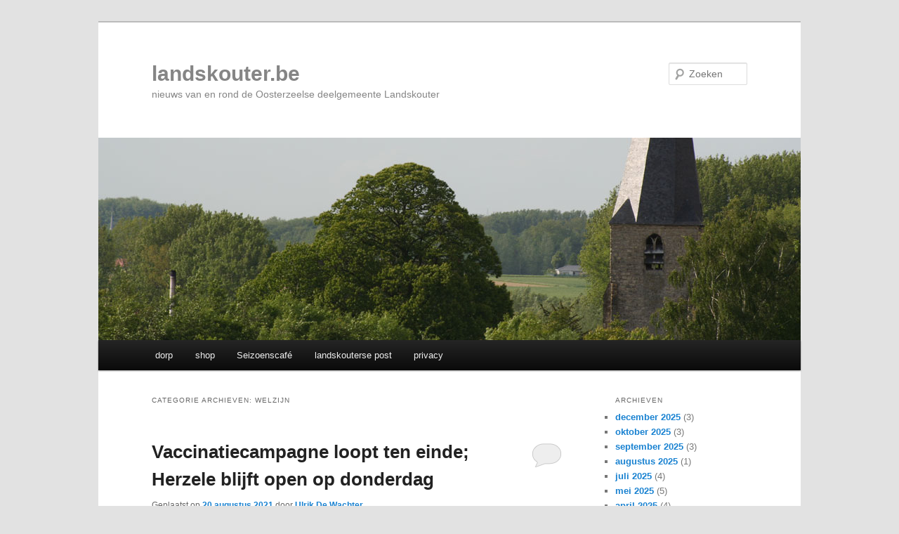

--- FILE ---
content_type: text/html; charset=UTF-8
request_url: https://www.landskouter.be/category/welzijn/
body_size: 22677
content:
<!DOCTYPE html>
<html dir="ltr" lang="nl-NL" prefix="og: https://ogp.me/ns#">
<head>
<meta charset="UTF-8" />
<meta name="viewport" content="width=device-width, initial-scale=1.0" />
<title>
welzijn | landskouter.belandskouter.be	</title>
<link rel="profile" href="https://gmpg.org/xfn/11" />
<link rel="stylesheet" type="text/css" media="all" href="https://usercontent.one/wp/www.landskouter.be/wp-content/themes/twentyeleven/style.css?ver=20251202" />
<link rel="pingback" href="https://www.landskouter.be/xmlrpc.php">

		<!-- All in One SEO 4.9.2 - aioseo.com -->
	<meta name="robots" content="noindex, max-image-preview:large" />
	<link rel="canonical" href="https://www.landskouter.be/category/welzijn/" />
	<meta name="generator" content="All in One SEO (AIOSEO) 4.9.2" />
		<script type="application/ld+json" class="aioseo-schema">
			{"@context":"https:\/\/schema.org","@graph":[{"@type":"BreadcrumbList","@id":"https:\/\/www.landskouter.be\/category\/welzijn\/#breadcrumblist","itemListElement":[{"@type":"ListItem","@id":"https:\/\/www.landskouter.be#listItem","position":1,"name":"Home","item":"https:\/\/www.landskouter.be","nextItem":{"@type":"ListItem","@id":"https:\/\/www.landskouter.be\/category\/welzijn\/#listItem","name":"welzijn"}},{"@type":"ListItem","@id":"https:\/\/www.landskouter.be\/category\/welzijn\/#listItem","position":2,"name":"welzijn","previousItem":{"@type":"ListItem","@id":"https:\/\/www.landskouter.be#listItem","name":"Home"}}]},{"@type":"CollectionPage","@id":"https:\/\/www.landskouter.be\/category\/welzijn\/#collectionpage","url":"https:\/\/www.landskouter.be\/category\/welzijn\/","name":"welzijn | landskouter.be","inLanguage":"nl-NL","isPartOf":{"@id":"https:\/\/www.landskouter.be\/#website"},"breadcrumb":{"@id":"https:\/\/www.landskouter.be\/category\/welzijn\/#breadcrumblist"}},{"@type":"Organization","@id":"https:\/\/www.landskouter.be\/#organization","name":"landskouter.be","description":"nieuws van en rond de Oosterzeelse deelgemeente Landskouter","url":"https:\/\/www.landskouter.be\/","sameAs":["https:\/\/instagram.com\/landskouter","https:\/\/www.youtube.com\/user\/LandskouterBe"]},{"@type":"WebSite","@id":"https:\/\/www.landskouter.be\/#website","url":"https:\/\/www.landskouter.be\/","name":"landskouter.be","description":"nieuws van en rond de Oosterzeelse deelgemeente Landskouter","inLanguage":"nl-NL","publisher":{"@id":"https:\/\/www.landskouter.be\/#organization"}}]}
		</script>
		<!-- All in One SEO -->

<link rel="dns-prefetch" href="https://static.hupso.com/share/js/share_toolbar.js"><link rel="preconnect" href="https://static.hupso.com/share/js/share_toolbar.js"><link rel="preload" href="https://static.hupso.com/share/js/share_toolbar.js"><meta property="og:image" content="https://usercontent.one/wp/www.landskouter.be/wp-content/uploads/2021/08/vaccinatie-450x338.jpg"/><link rel="alternate" type="application/rss+xml" title="landskouter.be &raquo; feed" href="https://www.landskouter.be/feed/" />
<link rel="alternate" type="application/rss+xml" title="landskouter.be &raquo; reacties feed" href="https://www.landskouter.be/comments/feed/" />
<link rel="alternate" type="application/rss+xml" title="landskouter.be &raquo; welzijn categorie feed" href="https://www.landskouter.be/category/welzijn/feed/" />
<style id='wp-img-auto-sizes-contain-inline-css' type='text/css'>
img:is([sizes=auto i],[sizes^="auto," i]){contain-intrinsic-size:3000px 1500px}
/*# sourceURL=wp-img-auto-sizes-contain-inline-css */
</style>
<style id='wp-emoji-styles-inline-css' type='text/css'>

	img.wp-smiley, img.emoji {
		display: inline !important;
		border: none !important;
		box-shadow: none !important;
		height: 1em !important;
		width: 1em !important;
		margin: 0 0.07em !important;
		vertical-align: -0.1em !important;
		background: none !important;
		padding: 0 !important;
	}
/*# sourceURL=wp-emoji-styles-inline-css */
</style>
<style id='wp-block-library-inline-css' type='text/css'>
:root{--wp-block-synced-color:#7a00df;--wp-block-synced-color--rgb:122,0,223;--wp-bound-block-color:var(--wp-block-synced-color);--wp-editor-canvas-background:#ddd;--wp-admin-theme-color:#007cba;--wp-admin-theme-color--rgb:0,124,186;--wp-admin-theme-color-darker-10:#006ba1;--wp-admin-theme-color-darker-10--rgb:0,107,160.5;--wp-admin-theme-color-darker-20:#005a87;--wp-admin-theme-color-darker-20--rgb:0,90,135;--wp-admin-border-width-focus:2px}@media (min-resolution:192dpi){:root{--wp-admin-border-width-focus:1.5px}}.wp-element-button{cursor:pointer}:root .has-very-light-gray-background-color{background-color:#eee}:root .has-very-dark-gray-background-color{background-color:#313131}:root .has-very-light-gray-color{color:#eee}:root .has-very-dark-gray-color{color:#313131}:root .has-vivid-green-cyan-to-vivid-cyan-blue-gradient-background{background:linear-gradient(135deg,#00d084,#0693e3)}:root .has-purple-crush-gradient-background{background:linear-gradient(135deg,#34e2e4,#4721fb 50%,#ab1dfe)}:root .has-hazy-dawn-gradient-background{background:linear-gradient(135deg,#faaca8,#dad0ec)}:root .has-subdued-olive-gradient-background{background:linear-gradient(135deg,#fafae1,#67a671)}:root .has-atomic-cream-gradient-background{background:linear-gradient(135deg,#fdd79a,#004a59)}:root .has-nightshade-gradient-background{background:linear-gradient(135deg,#330968,#31cdcf)}:root .has-midnight-gradient-background{background:linear-gradient(135deg,#020381,#2874fc)}:root{--wp--preset--font-size--normal:16px;--wp--preset--font-size--huge:42px}.has-regular-font-size{font-size:1em}.has-larger-font-size{font-size:2.625em}.has-normal-font-size{font-size:var(--wp--preset--font-size--normal)}.has-huge-font-size{font-size:var(--wp--preset--font-size--huge)}:root .has-text-align-center{text-align:center}:root .has-text-align-left{text-align:left}:root .has-text-align-right{text-align:right}.has-fit-text{white-space:nowrap!important}#end-resizable-editor-section{display:none}.aligncenter{clear:both}.items-justified-left{justify-content:flex-start}.items-justified-center{justify-content:center}.items-justified-right{justify-content:flex-end}.items-justified-space-between{justify-content:space-between}.screen-reader-text{word-wrap:normal!important;border:0;clip-path:inset(50%);height:1px;margin:-1px;overflow:hidden;padding:0;position:absolute;width:1px}.screen-reader-text:focus{background-color:#ddd;clip-path:none;color:#444;display:block;font-size:1em;height:auto;left:5px;line-height:normal;padding:15px 23px 14px;text-decoration:none;top:5px;width:auto;z-index:100000}html :where(.has-border-color){border-style:solid}html :where([style*=border-top-color]){border-top-style:solid}html :where([style*=border-right-color]){border-right-style:solid}html :where([style*=border-bottom-color]){border-bottom-style:solid}html :where([style*=border-left-color]){border-left-style:solid}html :where([style*=border-width]){border-style:solid}html :where([style*=border-top-width]){border-top-style:solid}html :where([style*=border-right-width]){border-right-style:solid}html :where([style*=border-bottom-width]){border-bottom-style:solid}html :where([style*=border-left-width]){border-left-style:solid}html :where(img[class*=wp-image-]){height:auto;max-width:100%}:where(figure){margin:0 0 1em}html :where(.is-position-sticky){--wp-admin--admin-bar--position-offset:var(--wp-admin--admin-bar--height,0px)}@media screen and (max-width:600px){html :where(.is-position-sticky){--wp-admin--admin-bar--position-offset:0px}}

/*# sourceURL=wp-block-library-inline-css */
</style><style id='wp-block-embed-inline-css' type='text/css'>
.wp-block-embed.alignleft,.wp-block-embed.alignright,.wp-block[data-align=left]>[data-type="core/embed"],.wp-block[data-align=right]>[data-type="core/embed"]{max-width:360px;width:100%}.wp-block-embed.alignleft .wp-block-embed__wrapper,.wp-block-embed.alignright .wp-block-embed__wrapper,.wp-block[data-align=left]>[data-type="core/embed"] .wp-block-embed__wrapper,.wp-block[data-align=right]>[data-type="core/embed"] .wp-block-embed__wrapper{min-width:280px}.wp-block-cover .wp-block-embed{min-height:240px;min-width:320px}.wp-block-group.is-layout-flex .wp-block-embed{flex:1 1 0%;min-width:0}.wp-block-embed{overflow-wrap:break-word}.wp-block-embed :where(figcaption){margin-bottom:1em;margin-top:.5em}.wp-block-embed iframe{max-width:100%}.wp-block-embed__wrapper{position:relative}.wp-embed-responsive .wp-has-aspect-ratio .wp-block-embed__wrapper:before{content:"";display:block;padding-top:50%}.wp-embed-responsive .wp-has-aspect-ratio iframe{bottom:0;height:100%;left:0;position:absolute;right:0;top:0;width:100%}.wp-embed-responsive .wp-embed-aspect-21-9 .wp-block-embed__wrapper:before{padding-top:42.85%}.wp-embed-responsive .wp-embed-aspect-18-9 .wp-block-embed__wrapper:before{padding-top:50%}.wp-embed-responsive .wp-embed-aspect-16-9 .wp-block-embed__wrapper:before{padding-top:56.25%}.wp-embed-responsive .wp-embed-aspect-4-3 .wp-block-embed__wrapper:before{padding-top:75%}.wp-embed-responsive .wp-embed-aspect-1-1 .wp-block-embed__wrapper:before{padding-top:100%}.wp-embed-responsive .wp-embed-aspect-9-16 .wp-block-embed__wrapper:before{padding-top:177.77%}.wp-embed-responsive .wp-embed-aspect-1-2 .wp-block-embed__wrapper:before{padding-top:200%}
/*# sourceURL=https://usercontent.one/wp/www.landskouter.be/wp-content/plugins/gutenberg/build/styles/block-library/embed/style.css */
</style>
<style id='wp-block-embed-theme-inline-css' type='text/css'>
.wp-block-embed :where(figcaption){color:#555;font-size:13px;text-align:center}.is-dark-theme .wp-block-embed :where(figcaption){color:#ffffffa6}.wp-block-embed{margin:0 0 1em}
/*# sourceURL=https://usercontent.one/wp/www.landskouter.be/wp-content/plugins/gutenberg/build/styles/block-library/embed/theme.css */
</style>
<style id='wp-block-paragraph-inline-css' type='text/css'>
.is-small-text{font-size:.875em}.is-regular-text{font-size:1em}.is-large-text{font-size:2.25em}.is-larger-text{font-size:3em}.has-drop-cap:not(:focus):first-letter{float:left;font-size:8.4em;font-style:normal;font-weight:100;line-height:.68;margin:.05em .1em 0 0;text-transform:uppercase}body.rtl .has-drop-cap:not(:focus):first-letter{float:none;margin-left:.1em}p.has-drop-cap.has-background{overflow:hidden}:root :where(p.has-background){padding:1.25em 2.375em}:where(p.has-text-color:not(.has-link-color)) a{color:inherit}p.has-text-align-left[style*="writing-mode:vertical-lr"],p.has-text-align-right[style*="writing-mode:vertical-rl"]{rotate:180deg}
/*# sourceURL=https://usercontent.one/wp/www.landskouter.be/wp-content/plugins/gutenberg/build/styles/block-library/paragraph/style.css */
</style>
<style id='wp-block-heading-inline-css' type='text/css'>
h1:where(.wp-block-heading).has-background,h2:where(.wp-block-heading).has-background,h3:where(.wp-block-heading).has-background,h4:where(.wp-block-heading).has-background,h5:where(.wp-block-heading).has-background,h6:where(.wp-block-heading).has-background{padding:1.25em 2.375em}h1.has-text-align-left[style*=writing-mode]:where([style*=vertical-lr]),h1.has-text-align-right[style*=writing-mode]:where([style*=vertical-rl]),h2.has-text-align-left[style*=writing-mode]:where([style*=vertical-lr]),h2.has-text-align-right[style*=writing-mode]:where([style*=vertical-rl]),h3.has-text-align-left[style*=writing-mode]:where([style*=vertical-lr]),h3.has-text-align-right[style*=writing-mode]:where([style*=vertical-rl]),h4.has-text-align-left[style*=writing-mode]:where([style*=vertical-lr]),h4.has-text-align-right[style*=writing-mode]:where([style*=vertical-rl]),h5.has-text-align-left[style*=writing-mode]:where([style*=vertical-lr]),h5.has-text-align-right[style*=writing-mode]:where([style*=vertical-rl]),h6.has-text-align-left[style*=writing-mode]:where([style*=vertical-lr]),h6.has-text-align-right[style*=writing-mode]:where([style*=vertical-rl]){rotate:180deg}
/*# sourceURL=https://usercontent.one/wp/www.landskouter.be/wp-content/plugins/gutenberg/build/styles/block-library/heading/style.css */
</style>
<style id='wp-block-image-inline-css' type='text/css'>
.wp-block-image>a,.wp-block-image>figure>a{display:inline-block}.wp-block-image img{box-sizing:border-box;height:auto;max-width:100%;vertical-align:bottom}@media not (prefers-reduced-motion){.wp-block-image img.hide{visibility:hidden}.wp-block-image img.show{animation:show-content-image .4s}}.wp-block-image[style*=border-radius] img,.wp-block-image[style*=border-radius]>a{border-radius:inherit}.wp-block-image.has-custom-border img{box-sizing:border-box}.wp-block-image.aligncenter{text-align:center}.wp-block-image.alignfull>a,.wp-block-image.alignwide>a{width:100%}.wp-block-image.alignfull img,.wp-block-image.alignwide img{height:auto;width:100%}.wp-block-image .aligncenter,.wp-block-image .alignleft,.wp-block-image .alignright,.wp-block-image.aligncenter,.wp-block-image.alignleft,.wp-block-image.alignright{display:table}.wp-block-image .aligncenter>figcaption,.wp-block-image .alignleft>figcaption,.wp-block-image .alignright>figcaption,.wp-block-image.aligncenter>figcaption,.wp-block-image.alignleft>figcaption,.wp-block-image.alignright>figcaption{caption-side:bottom;display:table-caption}.wp-block-image .alignleft{float:left;margin:.5em 1em .5em 0}.wp-block-image .alignright{float:right;margin:.5em 0 .5em 1em}.wp-block-image .aligncenter{margin-left:auto;margin-right:auto}.wp-block-image :where(figcaption){margin-bottom:1em;margin-top:.5em}.wp-block-image.is-style-circle-mask img{border-radius:9999px}@supports ((-webkit-mask-image:none) or (mask-image:none)) or (-webkit-mask-image:none){.wp-block-image.is-style-circle-mask img{border-radius:0;-webkit-mask-image:url('data:image/svg+xml;utf8,<svg viewBox="0 0 100 100" xmlns="http://www.w3.org/2000/svg"><circle cx="50" cy="50" r="50"/></svg>');mask-image:url('data:image/svg+xml;utf8,<svg viewBox="0 0 100 100" xmlns="http://www.w3.org/2000/svg"><circle cx="50" cy="50" r="50"/></svg>');mask-mode:alpha;-webkit-mask-position:center;mask-position:center;-webkit-mask-repeat:no-repeat;mask-repeat:no-repeat;-webkit-mask-size:contain;mask-size:contain}}:root :where(.wp-block-image.is-style-rounded img,.wp-block-image .is-style-rounded img){border-radius:9999px}.wp-block-image figure{margin:0}.wp-lightbox-container{display:flex;flex-direction:column;position:relative}.wp-lightbox-container img{cursor:zoom-in}.wp-lightbox-container img:hover+button{opacity:1}.wp-lightbox-container button{align-items:center;backdrop-filter:blur(16px) saturate(180%);background-color:#5a5a5a40;border:none;border-radius:4px;cursor:zoom-in;display:flex;height:20px;justify-content:center;opacity:0;padding:0;position:absolute;right:16px;text-align:center;top:16px;width:20px;z-index:100}@media not (prefers-reduced-motion){.wp-lightbox-container button{transition:opacity .2s ease}}.wp-lightbox-container button:focus-visible{outline:3px auto #5a5a5a40;outline:3px auto -webkit-focus-ring-color;outline-offset:3px}.wp-lightbox-container button:hover{cursor:pointer;opacity:1}.wp-lightbox-container button:focus{opacity:1}.wp-lightbox-container button:focus,.wp-lightbox-container button:hover,.wp-lightbox-container button:not(:hover):not(:active):not(.has-background){background-color:#5a5a5a40;border:none}.wp-lightbox-overlay{box-sizing:border-box;cursor:zoom-out;height:100vh;left:0;overflow:hidden;position:fixed;top:0;visibility:hidden;width:100%;z-index:100000}.wp-lightbox-overlay .close-button{align-items:center;cursor:pointer;display:flex;justify-content:center;min-height:40px;min-width:40px;padding:0;position:absolute;right:calc(env(safe-area-inset-right) + 16px);top:calc(env(safe-area-inset-top) + 16px);z-index:5000000}.wp-lightbox-overlay .close-button:focus,.wp-lightbox-overlay .close-button:hover,.wp-lightbox-overlay .close-button:not(:hover):not(:active):not(.has-background){background:none;border:none}.wp-lightbox-overlay .lightbox-image-container{height:var(--wp--lightbox-container-height);left:50%;overflow:hidden;position:absolute;top:50%;transform:translate(-50%,-50%);transform-origin:top left;width:var(--wp--lightbox-container-width);z-index:9999999999}.wp-lightbox-overlay .wp-block-image{align-items:center;box-sizing:border-box;display:flex;height:100%;justify-content:center;margin:0;position:relative;transform-origin:0 0;width:100%;z-index:3000000}.wp-lightbox-overlay .wp-block-image img{height:var(--wp--lightbox-image-height);min-height:var(--wp--lightbox-image-height);min-width:var(--wp--lightbox-image-width);width:var(--wp--lightbox-image-width)}.wp-lightbox-overlay .wp-block-image figcaption{display:none}.wp-lightbox-overlay button{background:none;border:none}.wp-lightbox-overlay .scrim{background-color:#fff;height:100%;opacity:.9;position:absolute;width:100%;z-index:2000000}.wp-lightbox-overlay.active{visibility:visible}@media not (prefers-reduced-motion){.wp-lightbox-overlay.active{animation:turn-on-visibility .25s both}.wp-lightbox-overlay.active img{animation:turn-on-visibility .35s both}.wp-lightbox-overlay.show-closing-animation:not(.active){animation:turn-off-visibility .35s both}.wp-lightbox-overlay.show-closing-animation:not(.active) img{animation:turn-off-visibility .25s both}.wp-lightbox-overlay.zoom.active{animation:none;opacity:1;visibility:visible}.wp-lightbox-overlay.zoom.active .lightbox-image-container{animation:lightbox-zoom-in .4s}.wp-lightbox-overlay.zoom.active .lightbox-image-container img{animation:none}.wp-lightbox-overlay.zoom.active .scrim{animation:turn-on-visibility .4s forwards}.wp-lightbox-overlay.zoom.show-closing-animation:not(.active){animation:none}.wp-lightbox-overlay.zoom.show-closing-animation:not(.active) .lightbox-image-container{animation:lightbox-zoom-out .4s}.wp-lightbox-overlay.zoom.show-closing-animation:not(.active) .lightbox-image-container img{animation:none}.wp-lightbox-overlay.zoom.show-closing-animation:not(.active) .scrim{animation:turn-off-visibility .4s forwards}}@keyframes show-content-image{0%{visibility:hidden}99%{visibility:hidden}to{visibility:visible}}@keyframes turn-on-visibility{0%{opacity:0}to{opacity:1}}@keyframes turn-off-visibility{0%{opacity:1;visibility:visible}99%{opacity:0;visibility:visible}to{opacity:0;visibility:hidden}}@keyframes lightbox-zoom-in{0%{transform:translate(calc((-100vw + var(--wp--lightbox-scrollbar-width))/2 + var(--wp--lightbox-initial-left-position)),calc(-50vh + var(--wp--lightbox-initial-top-position))) scale(var(--wp--lightbox-scale))}to{transform:translate(-50%,-50%) scale(1)}}@keyframes lightbox-zoom-out{0%{transform:translate(-50%,-50%) scale(1);visibility:visible}99%{visibility:visible}to{transform:translate(calc((-100vw + var(--wp--lightbox-scrollbar-width))/2 + var(--wp--lightbox-initial-left-position)),calc(-50vh + var(--wp--lightbox-initial-top-position))) scale(var(--wp--lightbox-scale));visibility:hidden}}
/*# sourceURL=https://usercontent.one/wp/www.landskouter.be/wp-content/plugins/gutenberg/build/styles/block-library/image/style.css */
</style>
<style id='wp-block-image-theme-inline-css' type='text/css'>
:root :where(.wp-block-image figcaption){color:#555;font-size:13px;text-align:center}.is-dark-theme :root :where(.wp-block-image figcaption){color:#ffffffa6}.wp-block-image{margin:0 0 1em}
/*# sourceURL=https://usercontent.one/wp/www.landskouter.be/wp-content/plugins/gutenberg/build/styles/block-library/image/theme.css */
</style>
<style id='wp-block-list-inline-css' type='text/css'>
ol,ul{box-sizing:border-box}:root :where(.wp-block-list.has-background){padding:1.25em 2.375em}
/*# sourceURL=https://usercontent.one/wp/www.landskouter.be/wp-content/plugins/gutenberg/build/styles/block-library/list/style.css */
</style>
<style id='global-styles-inline-css' type='text/css'>
:root{--wp--preset--aspect-ratio--square: 1;--wp--preset--aspect-ratio--4-3: 4/3;--wp--preset--aspect-ratio--3-4: 3/4;--wp--preset--aspect-ratio--3-2: 3/2;--wp--preset--aspect-ratio--2-3: 2/3;--wp--preset--aspect-ratio--16-9: 16/9;--wp--preset--aspect-ratio--9-16: 9/16;--wp--preset--color--black: #000;--wp--preset--color--cyan-bluish-gray: #abb8c3;--wp--preset--color--white: #fff;--wp--preset--color--pale-pink: #f78da7;--wp--preset--color--vivid-red: #cf2e2e;--wp--preset--color--luminous-vivid-orange: #ff6900;--wp--preset--color--luminous-vivid-amber: #fcb900;--wp--preset--color--light-green-cyan: #7bdcb5;--wp--preset--color--vivid-green-cyan: #00d084;--wp--preset--color--pale-cyan-blue: #8ed1fc;--wp--preset--color--vivid-cyan-blue: #0693e3;--wp--preset--color--vivid-purple: #9b51e0;--wp--preset--color--blue: #1982d1;--wp--preset--color--dark-gray: #373737;--wp--preset--color--medium-gray: #666;--wp--preset--color--light-gray: #e2e2e2;--wp--preset--gradient--vivid-cyan-blue-to-vivid-purple: linear-gradient(135deg,rgb(6,147,227) 0%,rgb(155,81,224) 100%);--wp--preset--gradient--light-green-cyan-to-vivid-green-cyan: linear-gradient(135deg,rgb(122,220,180) 0%,rgb(0,208,130) 100%);--wp--preset--gradient--luminous-vivid-amber-to-luminous-vivid-orange: linear-gradient(135deg,rgb(252,185,0) 0%,rgb(255,105,0) 100%);--wp--preset--gradient--luminous-vivid-orange-to-vivid-red: linear-gradient(135deg,rgb(255,105,0) 0%,rgb(207,46,46) 100%);--wp--preset--gradient--very-light-gray-to-cyan-bluish-gray: linear-gradient(135deg,rgb(238,238,238) 0%,rgb(169,184,195) 100%);--wp--preset--gradient--cool-to-warm-spectrum: linear-gradient(135deg,rgb(74,234,220) 0%,rgb(151,120,209) 20%,rgb(207,42,186) 40%,rgb(238,44,130) 60%,rgb(251,105,98) 80%,rgb(254,248,76) 100%);--wp--preset--gradient--blush-light-purple: linear-gradient(135deg,rgb(255,206,236) 0%,rgb(152,150,240) 100%);--wp--preset--gradient--blush-bordeaux: linear-gradient(135deg,rgb(254,205,165) 0%,rgb(254,45,45) 50%,rgb(107,0,62) 100%);--wp--preset--gradient--luminous-dusk: linear-gradient(135deg,rgb(255,203,112) 0%,rgb(199,81,192) 50%,rgb(65,88,208) 100%);--wp--preset--gradient--pale-ocean: linear-gradient(135deg,rgb(255,245,203) 0%,rgb(182,227,212) 50%,rgb(51,167,181) 100%);--wp--preset--gradient--electric-grass: linear-gradient(135deg,rgb(202,248,128) 0%,rgb(113,206,126) 100%);--wp--preset--gradient--midnight: linear-gradient(135deg,rgb(2,3,129) 0%,rgb(40,116,252) 100%);--wp--preset--font-size--small: 13px;--wp--preset--font-size--medium: 20px;--wp--preset--font-size--large: 36px;--wp--preset--font-size--x-large: 42px;--wp--preset--spacing--20: 0.44rem;--wp--preset--spacing--30: 0.67rem;--wp--preset--spacing--40: 1rem;--wp--preset--spacing--50: 1.5rem;--wp--preset--spacing--60: 2.25rem;--wp--preset--spacing--70: 3.38rem;--wp--preset--spacing--80: 5.06rem;--wp--preset--shadow--natural: 6px 6px 9px rgba(0, 0, 0, 0.2);--wp--preset--shadow--deep: 12px 12px 50px rgba(0, 0, 0, 0.4);--wp--preset--shadow--sharp: 6px 6px 0px rgba(0, 0, 0, 0.2);--wp--preset--shadow--outlined: 6px 6px 0px -3px rgb(255, 255, 255), 6px 6px rgb(0, 0, 0);--wp--preset--shadow--crisp: 6px 6px 0px rgb(0, 0, 0);}:where(.is-layout-flex){gap: 0.5em;}:where(.is-layout-grid){gap: 0.5em;}body .is-layout-flex{display: flex;}.is-layout-flex{flex-wrap: wrap;align-items: center;}.is-layout-flex > :is(*, div){margin: 0;}body .is-layout-grid{display: grid;}.is-layout-grid > :is(*, div){margin: 0;}:where(.wp-block-columns.is-layout-flex){gap: 2em;}:where(.wp-block-columns.is-layout-grid){gap: 2em;}:where(.wp-block-post-template.is-layout-flex){gap: 1.25em;}:where(.wp-block-post-template.is-layout-grid){gap: 1.25em;}.has-black-color{color: var(--wp--preset--color--black) !important;}.has-cyan-bluish-gray-color{color: var(--wp--preset--color--cyan-bluish-gray) !important;}.has-white-color{color: var(--wp--preset--color--white) !important;}.has-pale-pink-color{color: var(--wp--preset--color--pale-pink) !important;}.has-vivid-red-color{color: var(--wp--preset--color--vivid-red) !important;}.has-luminous-vivid-orange-color{color: var(--wp--preset--color--luminous-vivid-orange) !important;}.has-luminous-vivid-amber-color{color: var(--wp--preset--color--luminous-vivid-amber) !important;}.has-light-green-cyan-color{color: var(--wp--preset--color--light-green-cyan) !important;}.has-vivid-green-cyan-color{color: var(--wp--preset--color--vivid-green-cyan) !important;}.has-pale-cyan-blue-color{color: var(--wp--preset--color--pale-cyan-blue) !important;}.has-vivid-cyan-blue-color{color: var(--wp--preset--color--vivid-cyan-blue) !important;}.has-vivid-purple-color{color: var(--wp--preset--color--vivid-purple) !important;}.has-black-background-color{background-color: var(--wp--preset--color--black) !important;}.has-cyan-bluish-gray-background-color{background-color: var(--wp--preset--color--cyan-bluish-gray) !important;}.has-white-background-color{background-color: var(--wp--preset--color--white) !important;}.has-pale-pink-background-color{background-color: var(--wp--preset--color--pale-pink) !important;}.has-vivid-red-background-color{background-color: var(--wp--preset--color--vivid-red) !important;}.has-luminous-vivid-orange-background-color{background-color: var(--wp--preset--color--luminous-vivid-orange) !important;}.has-luminous-vivid-amber-background-color{background-color: var(--wp--preset--color--luminous-vivid-amber) !important;}.has-light-green-cyan-background-color{background-color: var(--wp--preset--color--light-green-cyan) !important;}.has-vivid-green-cyan-background-color{background-color: var(--wp--preset--color--vivid-green-cyan) !important;}.has-pale-cyan-blue-background-color{background-color: var(--wp--preset--color--pale-cyan-blue) !important;}.has-vivid-cyan-blue-background-color{background-color: var(--wp--preset--color--vivid-cyan-blue) !important;}.has-vivid-purple-background-color{background-color: var(--wp--preset--color--vivid-purple) !important;}.has-black-border-color{border-color: var(--wp--preset--color--black) !important;}.has-cyan-bluish-gray-border-color{border-color: var(--wp--preset--color--cyan-bluish-gray) !important;}.has-white-border-color{border-color: var(--wp--preset--color--white) !important;}.has-pale-pink-border-color{border-color: var(--wp--preset--color--pale-pink) !important;}.has-vivid-red-border-color{border-color: var(--wp--preset--color--vivid-red) !important;}.has-luminous-vivid-orange-border-color{border-color: var(--wp--preset--color--luminous-vivid-orange) !important;}.has-luminous-vivid-amber-border-color{border-color: var(--wp--preset--color--luminous-vivid-amber) !important;}.has-light-green-cyan-border-color{border-color: var(--wp--preset--color--light-green-cyan) !important;}.has-vivid-green-cyan-border-color{border-color: var(--wp--preset--color--vivid-green-cyan) !important;}.has-pale-cyan-blue-border-color{border-color: var(--wp--preset--color--pale-cyan-blue) !important;}.has-vivid-cyan-blue-border-color{border-color: var(--wp--preset--color--vivid-cyan-blue) !important;}.has-vivid-purple-border-color{border-color: var(--wp--preset--color--vivid-purple) !important;}.has-vivid-cyan-blue-to-vivid-purple-gradient-background{background: var(--wp--preset--gradient--vivid-cyan-blue-to-vivid-purple) !important;}.has-light-green-cyan-to-vivid-green-cyan-gradient-background{background: var(--wp--preset--gradient--light-green-cyan-to-vivid-green-cyan) !important;}.has-luminous-vivid-amber-to-luminous-vivid-orange-gradient-background{background: var(--wp--preset--gradient--luminous-vivid-amber-to-luminous-vivid-orange) !important;}.has-luminous-vivid-orange-to-vivid-red-gradient-background{background: var(--wp--preset--gradient--luminous-vivid-orange-to-vivid-red) !important;}.has-very-light-gray-to-cyan-bluish-gray-gradient-background{background: var(--wp--preset--gradient--very-light-gray-to-cyan-bluish-gray) !important;}.has-cool-to-warm-spectrum-gradient-background{background: var(--wp--preset--gradient--cool-to-warm-spectrum) !important;}.has-blush-light-purple-gradient-background{background: var(--wp--preset--gradient--blush-light-purple) !important;}.has-blush-bordeaux-gradient-background{background: var(--wp--preset--gradient--blush-bordeaux) !important;}.has-luminous-dusk-gradient-background{background: var(--wp--preset--gradient--luminous-dusk) !important;}.has-pale-ocean-gradient-background{background: var(--wp--preset--gradient--pale-ocean) !important;}.has-electric-grass-gradient-background{background: var(--wp--preset--gradient--electric-grass) !important;}.has-midnight-gradient-background{background: var(--wp--preset--gradient--midnight) !important;}.has-small-font-size{font-size: var(--wp--preset--font-size--small) !important;}.has-medium-font-size{font-size: var(--wp--preset--font-size--medium) !important;}.has-large-font-size{font-size: var(--wp--preset--font-size--large) !important;}.has-x-large-font-size{font-size: var(--wp--preset--font-size--x-large) !important;}
/*# sourceURL=global-styles-inline-css */
</style>

<style id='classic-theme-styles-inline-css' type='text/css'>
.wp-block-button__link{background-color:#32373c;border-radius:9999px;box-shadow:none;color:#fff;font-size:1.125em;padding:calc(.667em + 2px) calc(1.333em + 2px);text-decoration:none}.wp-block-file__button{background:#32373c;color:#fff}.wp-block-accordion-heading{margin:0}.wp-block-accordion-heading__toggle{background-color:inherit!important;color:inherit!important}.wp-block-accordion-heading__toggle:not(:focus-visible){outline:none}.wp-block-accordion-heading__toggle:focus,.wp-block-accordion-heading__toggle:hover{background-color:inherit!important;border:none;box-shadow:none;color:inherit;padding:var(--wp--preset--spacing--20,1em) 0;text-decoration:none}.wp-block-accordion-heading__toggle:focus-visible{outline:auto;outline-offset:0}
/*# sourceURL=https://usercontent.one/wp/www.landskouter.be/wp-content/plugins/gutenberg/build/styles/block-library/classic.css */
</style>
<link rel='stylesheet' id='hupso_css-css' href='https://usercontent.one/wp/www.landskouter.be/wp-content/plugins/hupso-share-buttons-for-twitter-facebook-google/style.css?ver=6.9' type='text/css' media='all' />
<link rel='stylesheet' id='twentyeleven-block-style-css' href='https://usercontent.one/wp/www.landskouter.be/wp-content/themes/twentyeleven/blocks.css?ver=20240703' type='text/css' media='all' />
<link rel="https://api.w.org/" href="https://www.landskouter.be/wp-json/" /><link rel="alternate" title="JSON" type="application/json" href="https://www.landskouter.be/wp-json/wp/v2/categories/1555" /><link rel="EditURI" type="application/rsd+xml" title="RSD" href="https://www.landskouter.be/xmlrpc.php?rsd" />
<meta name="generator" content="WordPress 6.9" />
<!-- afb Instant Articles -->
			<meta property="fb:pages" content="256810748975" /><style>[class*=" icon-oc-"],[class^=icon-oc-]{speak:none;font-style:normal;font-weight:400;font-variant:normal;text-transform:none;line-height:1;-webkit-font-smoothing:antialiased;-moz-osx-font-smoothing:grayscale}.icon-oc-one-com-white-32px-fill:before{content:"901"}.icon-oc-one-com:before{content:"900"}#one-com-icon,.toplevel_page_onecom-wp .wp-menu-image{speak:none;display:flex;align-items:center;justify-content:center;text-transform:none;line-height:1;-webkit-font-smoothing:antialiased;-moz-osx-font-smoothing:grayscale}.onecom-wp-admin-bar-item>a,.toplevel_page_onecom-wp>.wp-menu-name{font-size:16px;font-weight:400;line-height:1}.toplevel_page_onecom-wp>.wp-menu-name img{width:69px;height:9px;}.wp-submenu-wrap.wp-submenu>.wp-submenu-head>img{width:88px;height:auto}.onecom-wp-admin-bar-item>a img{height:7px!important}.onecom-wp-admin-bar-item>a img,.toplevel_page_onecom-wp>.wp-menu-name img{opacity:.8}.onecom-wp-admin-bar-item.hover>a img,.toplevel_page_onecom-wp.wp-has-current-submenu>.wp-menu-name img,li.opensub>a.toplevel_page_onecom-wp>.wp-menu-name img{opacity:1}#one-com-icon:before,.onecom-wp-admin-bar-item>a:before,.toplevel_page_onecom-wp>.wp-menu-image:before{content:'';position:static!important;background-color:rgba(240,245,250,.4);border-radius:102px;width:18px;height:18px;padding:0!important}.onecom-wp-admin-bar-item>a:before{width:14px;height:14px}.onecom-wp-admin-bar-item.hover>a:before,.toplevel_page_onecom-wp.opensub>a>.wp-menu-image:before,.toplevel_page_onecom-wp.wp-has-current-submenu>.wp-menu-image:before{background-color:#76b82a}.onecom-wp-admin-bar-item>a{display:inline-flex!important;align-items:center;justify-content:center}#one-com-logo-wrapper{font-size:4em}#one-com-icon{vertical-align:middle}.imagify-welcome{display:none !important;}</style>		<style type="text/css" id="twentyeleven-header-css">
				#site-title a,
		#site-description {
			color: #858585;
		}
		</style>
		</head>

<body data-rsssl=1 class="archive category category-welzijn category-1555 wp-embed-responsive wp-theme-twentyeleven two-column right-sidebar">
<div class="skip-link"><a class="assistive-text" href="#content">Spring naar de primaire inhoud</a></div><div class="skip-link"><a class="assistive-text" href="#secondary">Spring naar de secundaire inhoud</a></div><div id="page" class="hfeed">
	<header id="branding">
			<hgroup>
									<h1 id="site-title"><span><a href="https://www.landskouter.be/" rel="home" >landskouter.be</a></span></h1>
										<h2 id="site-description">nieuws van en rond de Oosterzeelse deelgemeente Landskouter</h2>
							</hgroup>

						<a href="https://www.landskouter.be/" rel="home" >
				<img src="https://usercontent.one/wp/www.landskouter.be/wp-content/uploads/2011/12/banner4.jpg" width="1000" height="288" alt="landskouter.be" srcset="https://usercontent.one/wp/www.landskouter.be/wp-content/uploads/2011/12/banner4.jpg 1000w, https://usercontent.one/wp/www.landskouter.be/wp-content/uploads/2011/12/banner4-450x129.jpg 450w, https://usercontent.one/wp/www.landskouter.be/wp-content/uploads/2011/12/banner4-500x144.jpg 500w" sizes="(max-width: 1000px) 100vw, 1000px" decoding="async" fetchpriority="high" />			</a>
			
									<form method="get" id="searchform" action="https://www.landskouter.be/">
		<label for="s" class="assistive-text">Zoeken</label>
		<input type="text" class="field" name="s" id="s" placeholder="Zoeken" />
		<input type="submit" class="submit" name="submit" id="searchsubmit" value="Zoeken" />
	</form>
			
			<nav id="access">
				<h3 class="assistive-text">Hoofdmenu</h3>
				<div class="menu-menu-container"><ul id="menu-menu" class="menu"><li id="menu-item-371" class="menu-item menu-item-type-post_type menu-item-object-page menu-item-371"><a href="https://www.landskouter.be/dorp/">dorp</a></li>
<li id="menu-item-6795" class="menu-item menu-item-type-custom menu-item-object-custom menu-item-6795"><a target="_blank" href="https://shop.spreadshirt.be/landskouter/">shop</a></li>
<li id="menu-item-8381" class="menu-item menu-item-type-custom menu-item-object-custom menu-item-8381"><a href="https://www.seizoenscafe.be/">Seizoenscafé</a></li>
<li id="menu-item-372" class="menu-item menu-item-type-post_type menu-item-object-page menu-item-has-children menu-item-372"><a href="https://www.landskouter.be/post/">landskouterse post</a>
<ul class="sub-menu">
	<li id="menu-item-431" class="menu-item menu-item-type-custom menu-item-object-custom menu-item-431"><a target="_blank" href="https://landskouter.be/oud/archief.htm">archief 2005-2012</a></li>
	<li id="menu-item-8930" class="menu-item menu-item-type-custom menu-item-object-custom menu-item-8930"><a href="https://us19.campaign-archive.com/home/?u=b2b2803b30153cec13c580ada&#038;id=70a1ce7ded">recente edities</a></li>
</ul>
</li>
<li id="menu-item-5534" class="menu-item menu-item-type-post_type menu-item-object-page menu-item-5534"><a href="https://www.landskouter.be/privacy/">privacy</a></li>
</ul></div>			</nav><!-- #access -->
	</header><!-- #branding -->


	<div id="main">

		<section id="primary">
			<div id="content" role="main">

			
				<header class="page-header">
					<h1 class="page-title">
					Categorie archieven: <span>welzijn</span>					</h1>

									</header>

				
				
					
	<article id="post-7629" class="post-7629 post type-post status-publish format-standard has-post-thumbnail hentry category-welzijn tag-bevegemse-vijvers tag-coronavirus tag-panacea tag-vaccinatie tag-vaccinatiecentrum tag-zottegem">
		<header class="entry-header">
						<h1 class="entry-title"><a href="https://www.landskouter.be/2021/08/vaccinatiecampagne-loopt-ten-einde-herzele-blijft-open-op-donderdag/" rel="bookmark">Vaccinatiecampagne loopt ten einde; Herzele blijft open op donderdag</a></h1>
			
						<div class="entry-meta">
				<span class="sep">Geplaatst op </span><a href="https://www.landskouter.be/2021/08/vaccinatiecampagne-loopt-ten-einde-herzele-blijft-open-op-donderdag/" title="09:53" rel="bookmark"><time class="entry-date" datetime="2021-08-20T09:53:25+01:00">20 augustus 2021</time></a><span class="by-author"> <span class="sep"> door </span> <span class="author vcard"><a class="url fn n" href="https://www.landskouter.be/author/fotoulrik-be/" title="Alle berichten tonen van Ulrik De Wachter" rel="author">Ulrik De Wachter</a></span></span>			</div><!-- .entry-meta -->
			
						<div class="comments-link">
				<a href="https://www.landskouter.be/2021/08/vaccinatiecampagne-loopt-ten-einde-herzele-blijft-open-op-donderdag/#respond"><span class="leave-reply">Beantwoorden</span></a>			</div>
					</header><!-- .entry-header -->

				<div class="entry-content">
			
<p>Het einde van het vaccinatieprogramma is in zicht. Op respectievelijk 8 september in Zottegem en 9 september in Herzele zijn nog volwaardige prikmomenten ingelast.</p>



<p>Het idee is om nadien de beide centra van de <a href="https://eerstelijnszone.be/Eerstelijnszone-Panacea" target="_blank" rel="noreferrer noopener">Eerstelijnszone (EZL) Panacea</a> te fuseren en enkel nog te prikken op donderdagavond in Herzele tussen 17u en 19u (voor degenen die dan net 12 jaar zijn geworden en nog tweedekansers).</p>



<figure class="wp-block-image size-large"><img decoding="async" width="1000" height="750" src="https://usercontent.one/wp/www.landskouter.be/wp-content/uploads/2021/08/vaccinatie-1000x750.jpg" alt="" class="wp-image-7630" srcset="https://usercontent.one/wp/www.landskouter.be/wp-content/uploads/2021/08/vaccinatie-1000x750.jpg 1000w, https://usercontent.one/wp/www.landskouter.be/wp-content/uploads/2021/08/vaccinatie-450x338.jpg 450w, https://usercontent.one/wp/www.landskouter.be/wp-content/uploads/2021/08/vaccinatie-768x576.jpg 768w, https://usercontent.one/wp/www.landskouter.be/wp-content/uploads/2021/08/vaccinatie-1536x1152.jpg 1536w, https://usercontent.one/wp/www.landskouter.be/wp-content/uploads/2021/08/vaccinatie-2048x1536.jpg 2048w, https://usercontent.one/wp/www.landskouter.be/wp-content/uploads/2021/08/vaccinatie-400x300.jpg 400w" sizes="(max-width: 1000px) 100vw, 1000px" /><figcaption>Het vaccinatiecentrum &#8220;Bevegemse Vijvers&#8221; in Zottegem sluit voorlopig haar deuren op woensdag 8 september</figcaption></figure>



<p>Alle aanvragen voor Zottegem zullen dan ingeboekt worden in de agenda van Herzele. Het centrum in Herzele zal — zoals gevraagd door Vlaanderen — geopend zijn tot midden oktober, in principe enkel op donderdagavond.</p>



<p>Nadien zullen door Vlaanderen nog vaccinatiepunten actief zijn (minstens één per ELZ – in ons geval Herzele). In die punten zal ook gestart worden met het eventueel toedienen van een booster aan zorgpersoneel, 65+ers en risicopatiënten. Als de brede bevolking een derde prik zal moeten ontvangen, zullen beide centra weer worden opengesteld.</p>
<div style="padding-bottom:20px; padding-top:10px;" class="hupso-share-buttons"><!-- Hupso Share Buttons - https://www.hupso.com/share/ --><a class="hupso_toolbar" href="https://www.hupso.com/share/"><img decoding="async" src="https://static.hupso.com/share/buttons/lang/nl/share-small.png" style="border:0px; padding-top: 5px; float:left;" alt="Share Button"/></a><script type="text/javascript">var hupso_services_t=new Array("Twitter","Facebook","Google Plus","Linkedin","Print");var hupso_background_t="#EAF4FF";var hupso_border_t="#66CCFF";var hupso_toolbar_size_t="small";var hupso_image_folder_url = "";var hupso_twitter_via="landskouter";var hupso_url_t="https://www.landskouter.be/2021/08/vaccinatiecampagne-loopt-ten-einde-herzele-blijft-open-op-donderdag/";var hupso_title_t="Vaccinatiecampagne%20loopt%20ten%20einde%3B%20Herzele%20blijft%20open%20op%20donderdag";</script><script type="text/javascript" src="https://static.hupso.com/share/js/share_toolbar.js"></script><!-- Hupso Share Buttons --></div>					</div><!-- .entry-content -->
		
		<footer class="entry-meta">
			
										<span class="cat-links">
					<span class="entry-utility-prep entry-utility-prep-cat-links">Geplaatst in</span> <a href="https://www.landskouter.be/category/welzijn/" rel="category tag">welzijn</a>			</span>
							
										<span class="sep"> | </span>
								<span class="tag-links">
					<span class="entry-utility-prep entry-utility-prep-tag-links">Getagged</span> <a href="https://www.landskouter.be/tag/bevegemse-vijvers/" rel="tag">Bevegemse Vijvers</a>, <a href="https://www.landskouter.be/tag/coronavirus/" rel="tag">coronavirus</a>, <a href="https://www.landskouter.be/tag/panacea/" rel="tag">Panacea</a>, <a href="https://www.landskouter.be/tag/vaccinatie/" rel="tag">vaccinatie</a>, <a href="https://www.landskouter.be/tag/vaccinatiecentrum/" rel="tag">vaccinatiecentrum</a>, <a href="https://www.landskouter.be/tag/zottegem/" rel="tag">zottegem</a>			</span>
							
										<span class="sep"> | </span>
						<span class="comments-link"><a href="https://www.landskouter.be/2021/08/vaccinatiecampagne-loopt-ten-einde-herzele-blijft-open-op-donderdag/#respond"><span class="leave-reply">Geef een reactie</span></a></span>
			
					</footer><!-- .entry-meta -->
	</article><!-- #post-7629 -->

				
					
	<article id="post-7579" class="post-7579 post type-post status-publish format-standard has-post-thumbnail hentry category-welzijn tag-collecte tag-emmanuel-vermeire tag-overstroming tag-ramp tag-solidariteit tag-vrijwilliger tag-wallonie tag-wateroverlast">
		<header class="entry-header">
						<h1 class="entry-title"><a href="https://www.landskouter.be/2021/07/inzameling-ijzeren-hekken-voor-opkuis-heropbouw-wallonie/" rel="bookmark">Inzameling IJzeren Hekken voor opkuis/heropbouw Wallonië</a></h1>
			
						<div class="entry-meta">
				<span class="sep">Geplaatst op </span><a href="https://www.landskouter.be/2021/07/inzameling-ijzeren-hekken-voor-opkuis-heropbouw-wallonie/" title="19:16" rel="bookmark"><time class="entry-date" datetime="2021-07-29T19:16:19+01:00">29 juli 2021</time></a><span class="by-author"> <span class="sep"> door </span> <span class="author vcard"><a class="url fn n" href="https://www.landskouter.be/author/fotoulrik-be/" title="Alle berichten tonen van Ulrik De Wachter" rel="author">Ulrik De Wachter</a></span></span>			</div><!-- .entry-meta -->
			
						<div class="comments-link">
				<a href="https://www.landskouter.be/2021/07/inzameling-ijzeren-hekken-voor-opkuis-heropbouw-wallonie/#respond"><span class="leave-reply">Beantwoorden</span></a>			</div>
					</header><!-- .entry-header -->

				<div class="entry-content">
			
<h2 class="wp-block-heading">Na de watersnood in Wallonië eerder deze maand blijft ook Oosterzele niet bij de pakken zitten. Zondag 1 augustus is er een inzamelactie in het IJzeren Hekken, voor de deelgemeenten Landskouter en Moortsele.</h2>



<p>De brandweerzone Centrum was reeds snel ter plaatse in een van de meest getroffen gemeenten Pepinster met 4 voertuigen en 3 boten.</p>



<figure class="wp-block-embed is-type-rich is-provider-facebook wp-block-embed-facebook"><div class="wp-block-embed__wrapper">
https://www.facebook.com/BrandweerzoneCentrum/posts/4088727397848571
</div></figure>



<h2 class="wp-block-heading">Inzamelacties</h2>



<p>Onder de noemer SOS Ardennen Oosterzele coördineert de gemeente een aantal inzamelmomenten in de Ankerkerk, met de hulp van vele vrijwilligers. Omdat de vrachtwagen nog niet helemaal vol is en er ook nood is aan zeer specifieke producten, worden nu lokaal inzamelacties georganiseerd. Op zondag 1 augustus gaat dit voor Moortsele en Landskouter door in het IJzeren Hekken. U kan &#8216;s morgens langskomen tussen 10u en 12u. De inzamelactie in het gemeenschapscentrum op de Rooberg 38 wordt gecoördineerd door Emmanuel Vermeire. Dit zijn de zaken waar men expliciet naar zoekt:</p>



<ul class="wp-block-list"><li>Poetsmateriaal en poetsproducten zoals: afwasproduct vaat, waspoeder en wasmiddel, poetsproducten enz.</li><li>Producten persoonlijke hygiëne zoals: douchegel, tandpasta, deo mannen en vrouwen, pampers baby’s, maandverbanden enz.</li><li>Zaklampen</li><li>Droge voeding</li></ul>



<p>Omdat nog niet overal gas en electriciteit hersteld is, zijn alle elementen om een veldkeuken op te zetten ook welkom zoals campinggas en -vuurtjes.</p>



<figure class="wp-block-image size-large"><img decoding="async" width="707" height="1000" src="https://usercontent.one/wp/www.landskouter.be/wp-content/uploads/2021/07/inzamelpunt-707x1000.jpg" alt="" class="wp-image-7586" srcset="https://usercontent.one/wp/www.landskouter.be/wp-content/uploads/2021/07/inzamelpunt-707x1000.jpg 707w, https://usercontent.one/wp/www.landskouter.be/wp-content/uploads/2021/07/inzamelpunt-318x450.jpg 318w, https://usercontent.one/wp/www.landskouter.be/wp-content/uploads/2021/07/inzamelpunt-768x1086.jpg 768w, https://usercontent.one/wp/www.landskouter.be/wp-content/uploads/2021/07/inzamelpunt-1086x1536.jpg 1086w, https://usercontent.one/wp/www.landskouter.be/wp-content/uploads/2021/07/inzamelpunt-scaled.jpg 1810w" sizes="(max-width: 707px) 100vw, 707px" /><figcaption>Op de inzamelpunten zal je deze affiche terugvinden</figcaption></figure>



<p>Naast het inzamelmoment in &#8216;t IJzeren Hekken zijn er nog deze mogelijkheden binnen de gemeente Oosterzele:</p>



<ul class="wp-block-list"><li>Zaterdag 31/07: Ankerkerk 10u-12u</li><li>Zondag 01/08: Ankerkerk10u-12u</li><li>Zaterdag 31/07 thv parking school De Appelaar Dorp Oosterzele waar op zaterdagvoormiddag ook een groenten- en fruitkraam staat</li><li>Zondag 01/08 thv rondpunt Balegem waar op zondagvoormiddag een kippenkraam staat</li><li>Maandag 02/08 op de markt in Gijzenzele</li><li>Woensdag 04/08 op de markt in Scheldewindeke en/of thv parking Carrefour Scheldewindeke</li></ul>



<h2 class="wp-block-heading">Collectebus</h2>



<p>Bij de inzamelmomenten is het steeds mogelijk om geld in de collectebus te steken &#8211; daarmee zal de organisatie de juiste benodigde producten zelf aankopen. Wil je structureel meehelpen als vrijwilliger dan kan je contact opnemen via <a href="mailto:soswateroverlast@oosterzele.be">soswateroverlast@oosterzele.be</a>.</p>
<div style="padding-bottom:20px; padding-top:10px;" class="hupso-share-buttons"><!-- Hupso Share Buttons - https://www.hupso.com/share/ --><a class="hupso_toolbar" href="https://www.hupso.com/share/"><img decoding="async" src="https://static.hupso.com/share/buttons/lang/nl/share-small.png" style="border:0px; padding-top: 5px; float:left;" alt="Share Button"/></a><script type="text/javascript">var hupso_services_t=new Array("Twitter","Facebook","Google Plus","Linkedin","Print");var hupso_background_t="#EAF4FF";var hupso_border_t="#66CCFF";var hupso_toolbar_size_t="small";var hupso_image_folder_url = "";var hupso_twitter_via="landskouter";var hupso_url_t="https://www.landskouter.be/2021/07/inzameling-ijzeren-hekken-voor-opkuis-heropbouw-wallonie/";var hupso_title_t="Inzameling%20IJzeren%20Hekken%20voor%20opkuis%2Fheropbouw%20Walloni%C3%AB";</script><script type="text/javascript" src="https://static.hupso.com/share/js/share_toolbar.js"></script><!-- Hupso Share Buttons --></div>					</div><!-- .entry-content -->
		
		<footer class="entry-meta">
			
										<span class="cat-links">
					<span class="entry-utility-prep entry-utility-prep-cat-links">Geplaatst in</span> <a href="https://www.landskouter.be/category/welzijn/" rel="category tag">welzijn</a>			</span>
							
										<span class="sep"> | </span>
								<span class="tag-links">
					<span class="entry-utility-prep entry-utility-prep-tag-links">Getagged</span> <a href="https://www.landskouter.be/tag/collecte/" rel="tag">collecte</a>, <a href="https://www.landskouter.be/tag/emmanuel-vermeire/" rel="tag">Emmanuel Vermeire</a>, <a href="https://www.landskouter.be/tag/overstroming/" rel="tag">overstroming</a>, <a href="https://www.landskouter.be/tag/ramp/" rel="tag">ramp</a>, <a href="https://www.landskouter.be/tag/solidariteit/" rel="tag">solidariteit</a>, <a href="https://www.landskouter.be/tag/vrijwilliger/" rel="tag">vrijwilliger</a>, <a href="https://www.landskouter.be/tag/wallonie/" rel="tag">Wallonië</a>, <a href="https://www.landskouter.be/tag/wateroverlast/" rel="tag">wateroverlast</a>			</span>
							
										<span class="sep"> | </span>
						<span class="comments-link"><a href="https://www.landskouter.be/2021/07/inzameling-ijzeren-hekken-voor-opkuis-heropbouw-wallonie/#respond"><span class="leave-reply">Geef een reactie</span></a></span>
			
					</footer><!-- .entry-meta -->
	</article><!-- #post-7579 -->

				
					
	<article id="post-7546" class="post-7546 post type-post status-publish format-standard hentry category-welzijn tag-corona tag-panacea tag-vaccinatie">
		<header class="entry-header">
						<h1 class="entry-title"><a href="https://www.landskouter.be/2021/04/vaccinatie-tegen-corona/" rel="bookmark">Vaccinatie tegen corona</a></h1>
			
						<div class="entry-meta">
				<span class="sep">Geplaatst op </span><a href="https://www.landskouter.be/2021/04/vaccinatie-tegen-corona/" title="23:01" rel="bookmark"><time class="entry-date" datetime="2021-04-06T23:01:10+01:00">6 april 2021</time></a><span class="by-author"> <span class="sep"> door </span> <span class="author vcard"><a class="url fn n" href="https://www.landskouter.be/author/fotoulrik-be/" title="Alle berichten tonen van Ulrik De Wachter" rel="author">Ulrik De Wachter</a></span></span>			</div><!-- .entry-meta -->
			
						<div class="comments-link">
				<a href="https://www.landskouter.be/2021/04/vaccinatie-tegen-corona/#respond"><span class="leave-reply">Beantwoorden</span></a>			</div>
					</header><!-- .entry-header -->

				<div class="entry-content">
			
<p>We zijn gestart met de vaccinatie tegen corona. Vaccinatie is de beste bescherming tegen het coronavirus en de grootste garantie om opnieuw volop van het leven te kunnen genieten. Door je te laten vaccineren draag je bij aan de groepsimmuniteit en help je de verspreiding van het virus te stoppen.</p>



<p>In de Eerstelijnszone Panacea, bestaande uit de gemeenten Brakel, Herzele, Lierde, Oosterzele, Sint-Lievens-Houtem en de stad Zottegem zijn er twee vaccinatiecentra.</p>



<h2 class="wp-block-heading">Je uitnodiging voor coronavaccinatie</h2>



<p>Wanneer je aan de beurt bent voor de prik tegen corona, ontvang je een brief, sms of e-mail van de Vlaamse overheid. Dit is een&nbsp;<strong>persoonlijke uitnodiging</strong>&nbsp;met een voorstel van datum en uur voor jouw vaccinatie.</p>



<p>Je uitnodiging&nbsp;<strong>bevestigen</strong>&nbsp;kan online of telefonisch. Zodra je hebt bevestigd, ligt je afspraak vast en verwachten we je. Lukt het niet op het voorgestelde moment? Dan kan je jouw afspraak verplaatsen.</p>



<p><a href="https://www.laatjevaccineren.be/sites/default/files/atoms/files/Uitnodiging-COVID-19-Vaccinatie_nonprebook22032021_anon.pdf" target="_blank" rel="noreferrer noopener">Bekijk hier een voorbeeldbrief.</a></p>



<p>Alle details over je persoonlijke uitnodiging kan je ook terugvinden in&nbsp;<a href="https://burgerprofiel.vlaanderen.be/">Mijn Burgerprofiel</a>,&nbsp; de verzamelplaats van al je officiële gegevens en overheidsadministratie dus ook van je vaccin.</p>



<p>Wil je snel op de hoogte zijn van je vaccinatie? Koppel <a href="https://myebox.be/nl">My E-box</a>, je digitale brievenbus van de overheid, aan &#8220;Mijn burgerprofiel&#8221;. Zo ontvang je je uitnodiging niet alleen per brief maar ook digitaal. Een groot voordeel: wanneer jouw doelgroep aan de beurt is en er eventueel lastminute vaccins beschikbaar zijn, kan je op heel korte termijn worden uitgenodigd.</p>



<h2 class="wp-block-heading">Reservelijst</h2>



<p>Via QVax kan iedereen zich online inschrijven op een elektronische reservelijst voor vaccinatie in het centrum in zijn buurt. Je kan er aangeven op welke momenten je beschikbaar bent om snel te worden opgeroepen.</p>



<p>Als een vaccinatiecentrum dan mensen nodig heeft om&nbsp;<strong>snel vrijgekomen vaccinatieplaatsen in te vullen</strong>, zal het centrum via de elektronische reservelijst van QVax automatisch de mensen met hoogste prioriteiten (bijvoorbeeld de oudste) kunnen oproepen die hebben aangegeven dan beschikbaar te zijn.</p>



<p>Je krijgt dan een sms en e-mail en wordt gevraagd om snel te reageren, meteen online te bevestigen dat je de vrijgekomen plaats inneemt en je naar het vaccinatiecentrum te begeven.</p>



<p>Je kan je hiervoor enkel online (niet telefonisch) registreren via <a href="https://www.vaccinatiecentrumzottegem.be/Qvax.be">Qvax.be</a>.</p>



<h2 class="wp-block-heading">De dag van je afspraak</h2>



<p>Hou de uitnodigingsbrief en je bewijs van afspraak (e-ticket) goed bij en breng ze, samen met je ID-kaart en eventueel doktersbriefje, mee.</p>



<p>Om opstopping te vermijden, vragen we om zeker&nbsp;<strong>op tijd</strong>&nbsp;te komen en niet vroeger dan 15min voor je uur van afspraak.</p>



<p>Je draagt best&nbsp;<strong>losse kledij</strong>&nbsp;voor je eigen comfort. Een&nbsp;<strong>mondmasker</strong>&nbsp;is verplicht (stoffen mondmasker is niet toegestaan).</p>



<p>Als je ziek bent, annuleer dan de afspraak en reserveer opnieuw wanneer je genezen bent.</p>



<h2 class="wp-block-heading">Hoe verloopt je vaccinatie?</h2>



<p>Een onthaalmedewerker checkt je gegevens en maakt de afspraak voor, indien nodig, je 2<sup>de</sup>&nbsp;prik.</p>



<p>Een verpleegkundige geeft je uitleg over het vaccin en registreert je, waarna de vaccinatie volgt.</p>



<p>Daarna mag je een kwartiertje rusten in de wachtruimte onder toezicht van een arts. Geen bijwerkingen? Dan kan je naar huis!</p>



<figure class="wp-block-embed is-type-video is-provider-youtube wp-block-embed-youtube wp-embed-aspect-16-9 wp-has-aspect-ratio"><div class="wp-block-embed__wrapper">
<iframe loading="lazy" title="In het vaccinatiecentrum: het COVID-19-vaccinatieproces in 4 stappen" width="584" height="329" src="https://www.youtube.com/embed/bCJez5RC4aY?feature=oembed" frameborder="0" allow="accelerometer; autoplay; clipboard-write; encrypted-media; gyroscope; picture-in-picture; web-share" referrerpolicy="strict-origin-when-cross-origin" allowfullscreen></iframe>
</div></figure>



<h2 class="wp-block-heading">Na je vaccinatie</h2>



<p>Ook nadat je gevaccineerd bent, is het belangrijk om&nbsp;<a href="https://www.info-coronavirus.be/nl/" target="_blank" rel="noreferrer noopener"><strong>deze coronamaatregelen&nbsp;</strong></a>te blijven opvolgen!</p>



<p>De <a href="https://www.laatjevaccineren.be/vaccinatieteller">Vlaamse vaccinatieteller</a> toont je elke dag hoeveel mensen in Vlaanderen intussen gevaccineerd zijn met 1 of 2 dosissen van een COVID-19-vaccin.</p>



<h2 class="wp-block-heading">Vaccinatiecentrum Zottegem</h2>



<p>Fuifzaal Bevegemse Vijvers<br>Bevegemsevijvers 1<br>9620 Zottegem</p>



<p>Wil je al eens een kijkje nemen in het vaccinatiecentrum?&nbsp;<a href="https://globalvista.be/zottegem-brakel-oosterzele-vaccinatiecentrum/" target="_blank" rel="noreferrer noopener">Bekijk hier de 360° video!</a></p>



<ul class="wp-block-list"><li>Kom je met de auto? Parkeren kan aan de parking van de Bevegemse Vijvers. <a href="https://goo.gl/maps/c9JAbJxykDwJThMp9" target="_blank" rel="noreferrer noopener">Routebeschrijving</a><a href="https://goo.gl/maps/c9JAbJxykDwJThMp9" target="_blank" rel="noreferrer noopener"></a></li><li>Kom je met de fiets? Er is ook een fietsparking.</li></ul>



<p>Volg deze pijlen:</p>



<p><img decoding="async" alt="pijl-herzele-zEEsZ1" src="https://www.vaccinatiecentrumzottegem.be/resources/uploads/60/pijl-zottegem-25wVO1.jpg"></p>



<p>(text, foto en video uit <a href="https://www.vaccinatiecentrumzottegem.be/" target="_blank" rel="noreferrer noopener">vaccinatiecentrumzottegem.be</a>)</p>
<div style="padding-bottom:20px; padding-top:10px;" class="hupso-share-buttons"><!-- Hupso Share Buttons - https://www.hupso.com/share/ --><a class="hupso_toolbar" href="https://www.hupso.com/share/"><img decoding="async" src="https://static.hupso.com/share/buttons/lang/nl/share-small.png" style="border:0px; padding-top: 5px; float:left;" alt="Share Button"/></a><script type="text/javascript">var hupso_services_t=new Array("Twitter","Facebook","Google Plus","Linkedin","Print");var hupso_background_t="#EAF4FF";var hupso_border_t="#66CCFF";var hupso_toolbar_size_t="small";var hupso_image_folder_url = "";var hupso_twitter_via="landskouter";var hupso_url_t="https://www.landskouter.be/2021/04/vaccinatie-tegen-corona/";var hupso_title_t="Vaccinatie%20tegen%20corona";</script><script type="text/javascript" src="https://static.hupso.com/share/js/share_toolbar.js"></script><!-- Hupso Share Buttons --></div>					</div><!-- .entry-content -->
		
		<footer class="entry-meta">
			
										<span class="cat-links">
					<span class="entry-utility-prep entry-utility-prep-cat-links">Geplaatst in</span> <a href="https://www.landskouter.be/category/welzijn/" rel="category tag">welzijn</a>			</span>
							
										<span class="sep"> | </span>
								<span class="tag-links">
					<span class="entry-utility-prep entry-utility-prep-tag-links">Getagged</span> <a href="https://www.landskouter.be/tag/corona/" rel="tag">corona</a>, <a href="https://www.landskouter.be/tag/panacea/" rel="tag">Panacea</a>, <a href="https://www.landskouter.be/tag/vaccinatie/" rel="tag">vaccinatie</a>			</span>
							
										<span class="sep"> | </span>
						<span class="comments-link"><a href="https://www.landskouter.be/2021/04/vaccinatie-tegen-corona/#respond"><span class="leave-reply">Geef een reactie</span></a></span>
			
					</footer><!-- .entry-meta -->
	</article><!-- #post-7546 -->

				
					
	<article id="post-7535" class="post-7535 post type-post status-publish format-standard hentry category-onderwijs category-welzijn tag-corona tag-kriebelplezier tag-paasvakantie tag-speelplein tag-speelpleinwerking tag-zottegem">
		<header class="entry-header">
						<h1 class="entry-title"><a href="https://www.landskouter.be/2021/04/speelplein-zottegem-en-oosterzele-slaan-de-handen-in-elkaar/" rel="bookmark">Speelplein Zottegem en Oosterzele slaan de handen in elkaar</a></h1>
			
						<div class="entry-meta">
				<span class="sep">Geplaatst op </span><a href="https://www.landskouter.be/2021/04/speelplein-zottegem-en-oosterzele-slaan-de-handen-in-elkaar/" title="22:10" rel="bookmark"><time class="entry-date" datetime="2021-04-06T22:10:50+01:00">6 april 2021</time></a><span class="by-author"> <span class="sep"> door </span> <span class="author vcard"><a class="url fn n" href="https://www.landskouter.be/author/fotoulrik-be/" title="Alle berichten tonen van Ulrik De Wachter" rel="author">Ulrik De Wachter</a></span></span>			</div><!-- .entry-meta -->
			
						<div class="comments-link">
				<a href="https://www.landskouter.be/2021/04/speelplein-zottegem-en-oosterzele-slaan-de-handen-in-elkaar/#respond"><span class="leave-reply">Beantwoorden</span></a>			</div>
					</header><!-- .entry-header -->

				<div class="entry-content">
			
<p>Er zal deze paasvakantie geen speelpleinwerking zijn op zowel speelplein ’t Hemelrijk in Zottegem als speelplein Kriebelplezier in Oosterzele. De verstrengde maatregelen maken het voor beide speelpleinen organisatorisch en praktisch onmogelijk. Maar dat betekent niet dat de speelpleinen de kinderen in de kou laten staan! Vanaf dinsdag 5 april zullen zij zich aan een leuk speelidee kunnen verwachten via de facebookpagina van hun speelplein.</p>



<figure class="wp-block-image size-large"><img loading="lazy" decoding="async" width="820" height="312" src="https://usercontent.one/wp/www.landskouter.be/wp-content/uploads/2021/04/speelplein.png" alt="" class="wp-image-7537" srcset="https://usercontent.one/wp/www.landskouter.be/wp-content/uploads/2021/04/speelplein.png 820w, https://usercontent.one/wp/www.landskouter.be/wp-content/uploads/2021/04/speelplein-450x171.png 450w, https://usercontent.one/wp/www.landskouter.be/wp-content/uploads/2021/04/speelplein-768x292.png 768w, https://usercontent.one/wp/www.landskouter.be/wp-content/uploads/2021/04/speelplein-500x190.png 500w" sizes="auto, (max-width: 820px) 100vw, 820px" /><figcaption>facebook banner van Speelpleinwerking Kriebelplezier uit Oosterzele</figcaption></figure>



<p>Elke werkdag plaatsen de medewerkers van de jeugddienst een activiteit op de facebookpagina die de kinderen thuis kunnen uitvoeren. Zo hopen we hen toch thuis een beetje speelpleingevoel te geven” aldus schepen Lieselotte De Roover (CD&amp;V Zottegem) en schepen Elsy De Wilde (CD&amp;V Oosterzele), die blij zijn met de samenwerking tussen beide jeugddiensten.</p>



<p>De ene dag zal het speelplein van Zottegem een activiteit online zetten, de andere dag het speelplein van Oosterzele. Beide speelpleinen zullen elkaars activiteiten delen zodat de kinderen maar één pagina hoeven te volgen. Neem dus zeker elke werkdag rond 10 uur een kijkje op één van de facebookpagina’s en doe mee aan onze activiteiten, aldus de jeugdconsulenten Maaike (Zottegem) en Dries (Oosterzele).</p>



<p><a href="http://www.facebook.com/SpeelpleinKriebelplezier" target="_blank" rel="noreferrer noopener">www.facebook.com/SpeelpleinKriebelplezier</a><br><a href="http://www.facebook.com/SpeelpleinZottegem" target="_blank" rel="noreferrer noopener">www.facebook.com/SpeelpleinZottegem</a></p>
<div style="padding-bottom:20px; padding-top:10px;" class="hupso-share-buttons"><!-- Hupso Share Buttons - https://www.hupso.com/share/ --><a class="hupso_toolbar" href="https://www.hupso.com/share/"><img decoding="async" src="https://static.hupso.com/share/buttons/lang/nl/share-small.png" style="border:0px; padding-top: 5px; float:left;" alt="Share Button"/></a><script type="text/javascript">var hupso_services_t=new Array("Twitter","Facebook","Google Plus","Linkedin","Print");var hupso_background_t="#EAF4FF";var hupso_border_t="#66CCFF";var hupso_toolbar_size_t="small";var hupso_image_folder_url = "";var hupso_twitter_via="landskouter";var hupso_url_t="https://www.landskouter.be/2021/04/speelplein-zottegem-en-oosterzele-slaan-de-handen-in-elkaar/";var hupso_title_t="Speelplein%20Zottegem%20en%20Oosterzele%20slaan%20de%20handen%20in%20elkaar";</script><script type="text/javascript" src="https://static.hupso.com/share/js/share_toolbar.js"></script><!-- Hupso Share Buttons --></div>					</div><!-- .entry-content -->
		
		<footer class="entry-meta">
			
										<span class="cat-links">
					<span class="entry-utility-prep entry-utility-prep-cat-links">Geplaatst in</span> <a href="https://www.landskouter.be/category/onderwijs/" rel="category tag">onderwijs</a>, <a href="https://www.landskouter.be/category/welzijn/" rel="category tag">welzijn</a>			</span>
							
										<span class="sep"> | </span>
								<span class="tag-links">
					<span class="entry-utility-prep entry-utility-prep-tag-links">Getagged</span> <a href="https://www.landskouter.be/tag/corona/" rel="tag">corona</a>, <a href="https://www.landskouter.be/tag/kriebelplezier/" rel="tag">Kriebelplezier</a>, <a href="https://www.landskouter.be/tag/paasvakantie/" rel="tag">paasvakantie</a>, <a href="https://www.landskouter.be/tag/speelplein/" rel="tag">speelplein</a>, <a href="https://www.landskouter.be/tag/speelpleinwerking/" rel="tag">speelpleinwerking</a>, <a href="https://www.landskouter.be/tag/zottegem/" rel="tag">zottegem</a>			</span>
							
										<span class="sep"> | </span>
						<span class="comments-link"><a href="https://www.landskouter.be/2021/04/speelplein-zottegem-en-oosterzele-slaan-de-handen-in-elkaar/#respond"><span class="leave-reply">Geef een reactie</span></a></span>
			
					</footer><!-- .entry-meta -->
	</article><!-- #post-7535 -->

				
					
	<article id="post-7478" class="post-7478 post type-post status-publish format-standard hentry category-welzijn tag-corona tag-coronavirus tag-johan-van-durme tag-openbare-gezondheid tag-vaccinatie tag-zottegem">
		<header class="entry-header">
						<h1 class="entry-title"><a href="https://www.landskouter.be/2021/02/vaccinatiecentrum-getest/" rel="bookmark">Vaccinatiecentrum getest</a></h1>
			
						<div class="entry-meta">
				<span class="sep">Geplaatst op </span><a href="https://www.landskouter.be/2021/02/vaccinatiecentrum-getest/" title="10:03" rel="bookmark"><time class="entry-date" datetime="2021-02-20T10:03:00+01:00">20 februari 2021</time></a><span class="by-author"> <span class="sep"> door </span> <span class="author vcard"><a class="url fn n" href="https://www.landskouter.be/author/fotoulrik-be/" title="Alle berichten tonen van Ulrik De Wachter" rel="author">Ulrik De Wachter</a></span></span>			</div><!-- .entry-meta -->
			
						<div class="comments-link">
				<a href="https://www.landskouter.be/2021/02/vaccinatiecentrum-getest/#respond"><span class="leave-reply">Beantwoorden</span></a>			</div>
					</header><!-- .entry-header -->

				<div class="entry-content">
			
<p><strong>De twee vaccinatiecentra voor de Eerstelijnszone <a href="https://hak-panacea.be/" target="_blank" rel="noreferrer noopener">Panacea</a> hebben deze week hun werking getest. Ze zijn klaar om volgende week zorgverstrekkers en medewerkers van de centra te vaccineren. Hieronder alvast meer informatie over de vaccinatiecentra, de zogenaamde <em>dry run</em> van vorige week en de verdere plannen.</strong></p>



<h2 class="wp-block-heading">Algemene info</h2>



<p>Taakstelling Zottegem: 40.000 mensen, ouder dan 18 jaar en niet verblijvend in een zorginstelling, &nbsp;te vaccineren in het Vaccinatiecentrum <strong>Zottegem</strong> voor het werkingsgebied Zottegem, Brakel, Oosterzele</p>



<p>Taakstelling Herzele: 25.000 mensen, ouder dan 18 jaar en niet verblijvend in een zorginstelling, te vaccineren in het Vaccinatiecentrum <strong>Herzele</strong> voor het werkingsgebied Herzele, Sint-Lievens-Houtem, Lierde.</p>



<figure class="wp-block-image size-large"><img loading="lazy" decoding="async" width="950" height="651" src="https://usercontent.one/wp/www.landskouter.be/wp-content/uploads/2021/02/2021-02-18-DDL-Oosterzele-_zottegem-dry-run-vaccinatiecentra-6-002.jpg" alt="" class="wp-image-7479" srcset="https://usercontent.one/wp/www.landskouter.be/wp-content/uploads/2021/02/2021-02-18-DDL-Oosterzele-_zottegem-dry-run-vaccinatiecentra-6-002.jpg 950w, https://usercontent.one/wp/www.landskouter.be/wp-content/uploads/2021/02/2021-02-18-DDL-Oosterzele-_zottegem-dry-run-vaccinatiecentra-6-002-450x308.jpg 450w, https://usercontent.one/wp/www.landskouter.be/wp-content/uploads/2021/02/2021-02-18-DDL-Oosterzele-_zottegem-dry-run-vaccinatiecentra-6-002-768x526.jpg 768w, https://usercontent.one/wp/www.landskouter.be/wp-content/uploads/2021/02/2021-02-18-DDL-Oosterzele-_zottegem-dry-run-vaccinatiecentra-6-002-438x300.jpg 438w" sizes="auto, (max-width: 950px) 100vw, 950px" /><figcaption>Burgemeester Johan Van Durme (CD&amp;V) tijdens de <em>dry run</em> van het vaccinatiecentrum (foto © Danny De Lobelle)</figcaption></figure>



<h2 class="wp-block-heading"><u>Dry Run Zottegem 18 februari / Herzele 19 februari</u></h2>



<p>Elk vaccinatiecentrum organiseert een Dry-Run, dus een realistische oefening, maar zonder dat er echt gevaccineerd wordt.</p>



<p>Hiervoor zijn 40 figuranten gezocht die zich vanavond aanmelden. Deze figuranten komen uit de lijst van de vrijwilligers die gereageerd hebben op de oproep van een paar weken geleden.</p>



<p>Om de oefening realistisch te maken zijn een aantal ‘problemen’ of ‘moeilijkheden’ ingewerkt. Zo zijn er figuranten die moeten spelen dat ze hun identiteitskaart of hun oproepingsbrief niet mee hebben, iemand anders die zijn afspraak wil verleggen, nog iemand anders die niet zeker is of ze zwanger is, iemand die een beetje schrik voor het prikje heeft, enzovoort…</p>



<p>Vanavond komt de eerste figurant officieel om 18u00 binnen in het Vaccinatiecentrum. Daarna meldt zich om de drie minuten iemand aan. Dit is ook het ritme dat de Vlaamse overheid voorstelt: 20 tot 25 vaccinaties per uur, per lijn.</p>



<p>We oefenen met twee vaccinatielijnen.&nbsp;</p>



<p>De bedoeling is om vandaag alle aspecten te oefenen:</p>



<ul class="wp-block-list"><li>De steward op de parkeerplaats&nbsp;</li><li>Het onthaal en de check in</li><li>De medische anamnese (door een <strong>verpleegkundige</strong> die nagaat of er bijzondere gezondheidsaspecten zijn – ook bijv.&nbsp; belangrijk voor bijv. de wachttijd nadien).</li><li>De doorverwijzing in het vaccinatiecentrum zelf</li><li>De vaccinatie (door een professional <strong>verpleegkundige</strong>)</li><li>De registratie van de vaccinatie</li><li>De medische check-out en de afspraak voor de tweede vaccinatie</li><li>Het verblijf in de wachtruimte. Dit wordt door het <strong>Rode Kruis</strong> opgenomen.</li><li>De begeleiding voor de weg terug</li><li>Gedurende het ganse proces is er steeds een <strong>arts</strong> aanwezig.</li></ul>



<p>Ook de algemene zaken zoals de veiligheid, verluchting en het welbevinden worden getest.</p>



<p>Er is een bevraging van de figuranten achteraf. Wat vonden ze goed, wat zijn leerpunten?</p>



<p><strong><u>Echte vaccinatie vanaf maandag 22 februari 2021 – aanvang 16u00.</u></strong></p>



<p>Zoals bekend zijn er tot nu toe 300 vaccins geleverd voor Vaccinatiecentrum Zottegem en 200 voor Vaccinatiecentrum Herzele.&nbsp; Het zijn vaccins van het type AstraZeneca.</p>



<p>Deze worden in Vlaanderen in principe niet toegediend aan mensen ouder dan &nbsp;55 jaar. Dit zal ook bij ons niet het geval zijn.</p>



<p>In Zottegem worden op maandag 22 februari en op woensdag 24 februari 150 <strong>zorgverstrekkers</strong> en <strong>medewerkers</strong> van het vaccinatiecentrum gevaccineerd.</p>



<p>In Herzele worden op dinsdag 23 februari 150 <strong>zorgverstrekkers</strong> en <strong>medewerkers</strong> van het vaccinatiecentrum gevaccineerd. Op donderdag 25 februari gaat het om 50 zorgverstrekkers en medewerkers.</p>



<p><strong>Welke zorgberoepen ?</strong> Dit wordt bepaald door de Vlaamse overheid, op basis van een lijst die door de verschillende zorgberoep-groeperingen is opgemaakt (dus groeperingen van huisartsen, van tandartsen enz…). &nbsp;</p>



<p><strong><u>Volgende levering van vaccins</u></strong></p>



<p><strong>Uiterlijk op 28 februari</strong> 2021 worden er <strong>nog 400 vaccins</strong> geleverd, 200 voor Zottegem en 200 voor Herzele.</p>



<p>De 200 vaccins voor Zottegem worden dan toegediend op maandag 1 en woensdag 3 maart, vanaf 16u00. Telkens 100 per dag.</p>



<p>De 200 vaccins voor Herzele worden toegediend op dinsdag 2 en donderdag 4 maart, vanaf 16u00. Telkens 100 per dag.</p>



<p><strong><u>Communicatie</u></strong></p>



<p>Alle inwoners hebben ondertussen een info-brief gekregen met algemene informatie. Later volgt nog bijkomende info vanuit onze zone, maar hiervoor is het wachten op een stabiele context, waarin alles op Vlaams niveau ook geproefdraaid heeft…</p>



<p>Er wordt ook een demo-filmpje gemaakt dat mensen op voorhand thuis zullen kunnen bekijken, om te zien hoe het er in het vaccinatiecentrum van Zottegem en Herzele concreet aan toe gaat. Je zal als het ware door het vaccinatiecentrum kunnen lopen… Dit filmpje (dat dus een ander beeld zal geven voor Zottegem dan voor Herzele, omdat het twee verschillende locaties zijn) wordt opgenomen op 25 en 26 februari 2021.</p>



<p>Binnen een paar weken kan iedereen dus met eigen ogen op de website of op de sociale media de binnenkant van het vaccinatiecentrum zien. En vooral: dat alles goed georganiseerd is.</p>



<p><strong><u>Samenwerking</u></strong></p>



<p>De vaccinatiecampagne wordt volgens het Agentschap Zorg en Gezondheid aanzien als een hele grote logistieke oefening, ‘de grootste na de tweede wereldoorlog’. Het is indrukwekkend hoeveel details er een rol spelen.</p>



<p>Het is uitermate belangrijk dat er goed samengewerkt wordt. Een woord van dank dus aan de partners: de gemeentebesturen van Zottegem, Brakel, Oosterzele, Herzele, Sint-Lievens-Houtem en Lierde, de Eerstelijnszone Panacea, de Huisartsenkring, de Vereniging van Apothekers, de thuisverplegers, het Rode Kruis …, &nbsp;</p>



<p>En uiteraard ook bij voorbaat dank aan de vrijwilligers die zich aangemeld hebben. In de eerste fase (tot 31 maart) wordt de organisatie weliswaar grotendeel met professionelen opgestart, maar nadien zal het aandeel vrijwilligers steeds groter worden.</p>



<p>Tot nu toe verloopt alles wat in onze handen ligt (locatie, inrichting, signalisatie, …) volgens plan, maar het is hard werken voor de centrumverantwoordelijken en hun teams.&nbsp; <em>So far, so good.</em></p>



<p><strong><u>Praktische afspraken</u></strong></p>



<p>De vaccinatiecentra zijn geen openbare plaatsen, maar de toegang en de omgangsregels worden bepaald in een huishoudelijk reglement.</p>



<p>Zodra de vaccinatiecentra in bedrijf zijn, gelden de regels van de GDPR die gelden in een professionele medische context (zowel voor de medewerkers als voor de bezoekers).</p>
<div style="padding-bottom:20px; padding-top:10px;" class="hupso-share-buttons"><!-- Hupso Share Buttons - https://www.hupso.com/share/ --><a class="hupso_toolbar" href="https://www.hupso.com/share/"><img decoding="async" src="https://static.hupso.com/share/buttons/lang/nl/share-small.png" style="border:0px; padding-top: 5px; float:left;" alt="Share Button"/></a><script type="text/javascript">var hupso_services_t=new Array("Twitter","Facebook","Google Plus","Linkedin","Print");var hupso_background_t="#EAF4FF";var hupso_border_t="#66CCFF";var hupso_toolbar_size_t="small";var hupso_image_folder_url = "";var hupso_twitter_via="landskouter";var hupso_url_t="https://www.landskouter.be/2021/02/vaccinatiecentrum-getest/";var hupso_title_t="Vaccinatiecentrum%20getest";</script><script type="text/javascript" src="https://static.hupso.com/share/js/share_toolbar.js"></script><!-- Hupso Share Buttons --></div>					</div><!-- .entry-content -->
		
		<footer class="entry-meta">
			
										<span class="cat-links">
					<span class="entry-utility-prep entry-utility-prep-cat-links">Geplaatst in</span> <a href="https://www.landskouter.be/category/welzijn/" rel="category tag">welzijn</a>			</span>
							
										<span class="sep"> | </span>
								<span class="tag-links">
					<span class="entry-utility-prep entry-utility-prep-tag-links">Getagged</span> <a href="https://www.landskouter.be/tag/corona/" rel="tag">corona</a>, <a href="https://www.landskouter.be/tag/coronavirus/" rel="tag">coronavirus</a>, <a href="https://www.landskouter.be/tag/johan-van-durme/" rel="tag">johan van durme</a>, <a href="https://www.landskouter.be/tag/openbare-gezondheid/" rel="tag">openbare gezondheid</a>, <a href="https://www.landskouter.be/tag/vaccinatie/" rel="tag">vaccinatie</a>, <a href="https://www.landskouter.be/tag/zottegem/" rel="tag">zottegem</a>			</span>
							
										<span class="sep"> | </span>
						<span class="comments-link"><a href="https://www.landskouter.be/2021/02/vaccinatiecentrum-getest/#respond"><span class="leave-reply">Geef een reactie</span></a></span>
			
					</footer><!-- .entry-meta -->
	</article><!-- #post-7478 -->

				
					
	<article id="post-7240" class="post-7240 post type-post status-publish format-standard hentry category-welzijn tag-elsy-de-wilde tag-geestelijke-gezondheid tag-warme-william">
		<header class="entry-header">
						<h1 class="entry-title"><a href="https://www.landskouter.be/2020/10/warme-william-komt-naar-oosterzele/" rel="bookmark">Warme William komt naar Oosterzele</a></h1>
			
						<div class="entry-meta">
				<span class="sep">Geplaatst op </span><a href="https://www.landskouter.be/2020/10/warme-william-komt-naar-oosterzele/" title="11:13" rel="bookmark"><time class="entry-date" datetime="2020-10-16T11:13:27+01:00">16 oktober 2020</time></a><span class="by-author"> <span class="sep"> door </span> <span class="author vcard"><a class="url fn n" href="https://www.landskouter.be/author/fotoulrik-be/" title="Alle berichten tonen van Ulrik De Wachter" rel="author">Ulrik De Wachter</a></span></span>			</div><!-- .entry-meta -->
			
						<div class="comments-link">
				<a href="https://www.landskouter.be/2020/10/warme-william-komt-naar-oosterzele/#respond"><span class="leave-reply">Beantwoorden</span></a>			</div>
					</header><!-- .entry-header -->

				<div class="entry-content">
			
<p>Gemeente en OCMW Oosterzele willen blijvend inzetten op geestelijke gezondheid. Hierbij wordt erg vaak de jonge bevolking vergeten, want bij deze generatie lijkt eenzaamheid taboe! De deelname aan het project <a href="http://warmewilliam.be" target="_blank" rel="noreferrer noopener">Warme William</a> (een initiatief van het Fonds <a href="http://www.gavoorgeluk.be/" target="_blank" rel="noreferrer noopener">GavoorGeluk</a>) is daarvoor uiterst geschikt. Daarom brengen we Warme William ook naar Oosterzele!</p>



<figure class="wp-block-image size-large"><img loading="lazy" decoding="async" width="706" height="1000" src="https://usercontent.one/wp/www.landskouter.be/wp-content/uploads/2020/10/warmewillliam-1-706x1000.jpg" alt="" class="wp-image-7242" srcset="https://usercontent.one/wp/www.landskouter.be/wp-content/uploads/2020/10/warmewillliam-1-706x1000.jpg 706w, https://usercontent.one/wp/www.landskouter.be/wp-content/uploads/2020/10/warmewillliam-1-318x450.jpg 318w, https://usercontent.one/wp/www.landskouter.be/wp-content/uploads/2020/10/warmewillliam-1-768x1087.jpg 768w, https://usercontent.one/wp/www.landskouter.be/wp-content/uploads/2020/10/warmewillliam-1-1085x1536.jpg 1085w, https://usercontent.one/wp/www.landskouter.be/wp-content/uploads/2020/10/warmewillliam-1-scaled.jpg 1808w" sizes="auto, (max-width: 706px) 100vw, 706px" /><figcaption>affiche van het project Wareme William</figcaption></figure>



<p>Een Warme William is iemand die écht naar je luistert: een vriend(in), een ouder, een leerkracht, … Het is iemand die je uitnodigt om te vertellen wat je dwarszit. Iedereen zit wel eens wat minder goed in zijn vel. En dan is het fijn dat er een Warme William voor je klaarstaat. Een persoon die je kan vertrouwen. Iemand op wie je kan bouwen.</p>



<p>Voor velen van ons is het zeer moeilijk om te praten als je je eenzaam, angstig of verdrietig voelt. Daar wil Warme William iets aan doen. Onderzoek toont aan dat praten helpt om je terug beter te voelen. Maar dat kan je pas doen als je het gevoel krijgt dat je je kwetsbaar kan en mag opstellen. Als je je veilig voelt bij je gesprekspartner. Iemand die je dat gevoel geeft is een Warme William.</p>



<h2 class="wp-block-heading">Project wordt uitgewerkt door jeugddienst</h2>



<p>Schepen voor Jeugd Elsy De Wilde: “Eenzaamheid bij jongeren is een aspect dat we absoluut niet uit het oog mogen verliezen. Warme William is daar een ideaal project voor. Een warme boodschap die ik naar iedereen – en zeker naar onze jeugd &#8211; wil brengen: er is altijd iemand die luistert!”</p>



<p>Het project Warme William zal in onze gemeente uitgewerkt worden door de jeugddienst (schepen Elsy De Wilde), in samenwerking met het OCMW (raadslid Linda De Vos), het Bijzonder Comité Sociale Dienst (lid Nele Van De Voorde) en de scholen. Het traject wordt ook besproken in de jeugdraad, die een grote vertegenwoordiging betekent van onze Oosterzeelse jeugd.</p>



<p>Warme William is een initiatief van het Fonds GavoorGeluk en zet&nbsp;in op het versterken van de veerkracht en het mentaal welzijn bij kinderen en jongeren van 0 tot 24 jaar. </p>
<div style="padding-bottom:20px; padding-top:10px;" class="hupso-share-buttons"><!-- Hupso Share Buttons - https://www.hupso.com/share/ --><a class="hupso_toolbar" href="https://www.hupso.com/share/"><img decoding="async" src="https://static.hupso.com/share/buttons/lang/nl/share-small.png" style="border:0px; padding-top: 5px; float:left;" alt="Share Button"/></a><script type="text/javascript">var hupso_services_t=new Array("Twitter","Facebook","Google Plus","Linkedin","Print");var hupso_background_t="#EAF4FF";var hupso_border_t="#66CCFF";var hupso_toolbar_size_t="small";var hupso_image_folder_url = "";var hupso_twitter_via="landskouter";var hupso_url_t="https://www.landskouter.be/2020/10/warme-william-komt-naar-oosterzele/";var hupso_title_t="Warme%20William%20komt%20naar%20Oosterzele";</script><script type="text/javascript" src="https://static.hupso.com/share/js/share_toolbar.js"></script><!-- Hupso Share Buttons --></div>					</div><!-- .entry-content -->
		
		<footer class="entry-meta">
			
										<span class="cat-links">
					<span class="entry-utility-prep entry-utility-prep-cat-links">Geplaatst in</span> <a href="https://www.landskouter.be/category/welzijn/" rel="category tag">welzijn</a>			</span>
							
										<span class="sep"> | </span>
								<span class="tag-links">
					<span class="entry-utility-prep entry-utility-prep-tag-links">Getagged</span> <a href="https://www.landskouter.be/tag/elsy-de-wilde/" rel="tag">Elsy De Wilde</a>, <a href="https://www.landskouter.be/tag/geestelijke-gezondheid/" rel="tag">geestelijke gezondheid</a>, <a href="https://www.landskouter.be/tag/warme-william/" rel="tag">Warme William</a>			</span>
							
										<span class="sep"> | </span>
						<span class="comments-link"><a href="https://www.landskouter.be/2020/10/warme-william-komt-naar-oosterzele/#respond"><span class="leave-reply">Geef een reactie</span></a></span>
			
					</footer><!-- .entry-meta -->
	</article><!-- #post-7240 -->

				
				
			
			</div><!-- #content -->
		</section><!-- #primary -->

		<div id="secondary" class="widget-area" role="complementary">
			<aside id="archives-3" class="widget widget_archive"><h3 class="widget-title">Archieven</h3>
			<ul>
					<li><a href='https://www.landskouter.be/2025/12/'>december 2025</a>&nbsp;(3)</li>
	<li><a href='https://www.landskouter.be/2025/10/'>oktober 2025</a>&nbsp;(3)</li>
	<li><a href='https://www.landskouter.be/2025/09/'>september 2025</a>&nbsp;(3)</li>
	<li><a href='https://www.landskouter.be/2025/08/'>augustus 2025</a>&nbsp;(1)</li>
	<li><a href='https://www.landskouter.be/2025/07/'>juli 2025</a>&nbsp;(4)</li>
	<li><a href='https://www.landskouter.be/2025/05/'>mei 2025</a>&nbsp;(5)</li>
	<li><a href='https://www.landskouter.be/2025/04/'>april 2025</a>&nbsp;(4)</li>
	<li><a href='https://www.landskouter.be/2025/03/'>maart 2025</a>&nbsp;(2)</li>
	<li><a href='https://www.landskouter.be/2025/02/'>februari 2025</a>&nbsp;(3)</li>
	<li><a href='https://www.landskouter.be/2025/01/'>januari 2025</a>&nbsp;(4)</li>
	<li><a href='https://www.landskouter.be/2024/12/'>december 2024</a>&nbsp;(2)</li>
	<li><a href='https://www.landskouter.be/2024/11/'>november 2024</a>&nbsp;(3)</li>
	<li><a href='https://www.landskouter.be/2024/10/'>oktober 2024</a>&nbsp;(2)</li>
	<li><a href='https://www.landskouter.be/2024/09/'>september 2024</a>&nbsp;(6)</li>
	<li><a href='https://www.landskouter.be/2024/08/'>augustus 2024</a>&nbsp;(3)</li>
	<li><a href='https://www.landskouter.be/2024/07/'>juli 2024</a>&nbsp;(2)</li>
	<li><a href='https://www.landskouter.be/2024/06/'>juni 2024</a>&nbsp;(5)</li>
	<li><a href='https://www.landskouter.be/2024/05/'>mei 2024</a>&nbsp;(4)</li>
	<li><a href='https://www.landskouter.be/2024/04/'>april 2024</a>&nbsp;(1)</li>
	<li><a href='https://www.landskouter.be/2024/03/'>maart 2024</a>&nbsp;(2)</li>
	<li><a href='https://www.landskouter.be/2024/02/'>februari 2024</a>&nbsp;(3)</li>
	<li><a href='https://www.landskouter.be/2024/01/'>januari 2024</a>&nbsp;(1)</li>
	<li><a href='https://www.landskouter.be/2023/12/'>december 2023</a>&nbsp;(4)</li>
	<li><a href='https://www.landskouter.be/2023/11/'>november 2023</a>&nbsp;(4)</li>
	<li><a href='https://www.landskouter.be/2023/10/'>oktober 2023</a>&nbsp;(4)</li>
	<li><a href='https://www.landskouter.be/2023/09/'>september 2023</a>&nbsp;(2)</li>
	<li><a href='https://www.landskouter.be/2023/08/'>augustus 2023</a>&nbsp;(3)</li>
	<li><a href='https://www.landskouter.be/2023/07/'>juli 2023</a>&nbsp;(4)</li>
	<li><a href='https://www.landskouter.be/2023/06/'>juni 2023</a>&nbsp;(2)</li>
	<li><a href='https://www.landskouter.be/2023/05/'>mei 2023</a>&nbsp;(3)</li>
	<li><a href='https://www.landskouter.be/2023/04/'>april 2023</a>&nbsp;(1)</li>
	<li><a href='https://www.landskouter.be/2023/03/'>maart 2023</a>&nbsp;(8)</li>
	<li><a href='https://www.landskouter.be/2023/02/'>februari 2023</a>&nbsp;(2)</li>
	<li><a href='https://www.landskouter.be/2023/01/'>januari 2023</a>&nbsp;(1)</li>
	<li><a href='https://www.landskouter.be/2022/11/'>november 2022</a>&nbsp;(4)</li>
	<li><a href='https://www.landskouter.be/2022/10/'>oktober 2022</a>&nbsp;(4)</li>
	<li><a href='https://www.landskouter.be/2022/07/'>juli 2022</a>&nbsp;(6)</li>
	<li><a href='https://www.landskouter.be/2022/06/'>juni 2022</a>&nbsp;(2)</li>
	<li><a href='https://www.landskouter.be/2022/05/'>mei 2022</a>&nbsp;(3)</li>
	<li><a href='https://www.landskouter.be/2022/04/'>april 2022</a>&nbsp;(1)</li>
	<li><a href='https://www.landskouter.be/2022/03/'>maart 2022</a>&nbsp;(6)</li>
	<li><a href='https://www.landskouter.be/2022/02/'>februari 2022</a>&nbsp;(4)</li>
	<li><a href='https://www.landskouter.be/2022/01/'>januari 2022</a>&nbsp;(1)</li>
	<li><a href='https://www.landskouter.be/2021/12/'>december 2021</a>&nbsp;(5)</li>
	<li><a href='https://www.landskouter.be/2021/11/'>november 2021</a>&nbsp;(6)</li>
	<li><a href='https://www.landskouter.be/2021/10/'>oktober 2021</a>&nbsp;(4)</li>
	<li><a href='https://www.landskouter.be/2021/09/'>september 2021</a>&nbsp;(1)</li>
	<li><a href='https://www.landskouter.be/2021/08/'>augustus 2021</a>&nbsp;(7)</li>
	<li><a href='https://www.landskouter.be/2021/07/'>juli 2021</a>&nbsp;(2)</li>
	<li><a href='https://www.landskouter.be/2021/05/'>mei 2021</a>&nbsp;(1)</li>
	<li><a href='https://www.landskouter.be/2021/04/'>april 2021</a>&nbsp;(5)</li>
	<li><a href='https://www.landskouter.be/2021/03/'>maart 2021</a>&nbsp;(1)</li>
	<li><a href='https://www.landskouter.be/2021/02/'>februari 2021</a>&nbsp;(6)</li>
	<li><a href='https://www.landskouter.be/2021/01/'>januari 2021</a>&nbsp;(8)</li>
	<li><a href='https://www.landskouter.be/2020/12/'>december 2020</a>&nbsp;(7)</li>
	<li><a href='https://www.landskouter.be/2020/11/'>november 2020</a>&nbsp;(5)</li>
	<li><a href='https://www.landskouter.be/2020/10/'>oktober 2020</a>&nbsp;(7)</li>
	<li><a href='https://www.landskouter.be/2020/09/'>september 2020</a>&nbsp;(5)</li>
	<li><a href='https://www.landskouter.be/2020/08/'>augustus 2020</a>&nbsp;(3)</li>
	<li><a href='https://www.landskouter.be/2020/07/'>juli 2020</a>&nbsp;(1)</li>
	<li><a href='https://www.landskouter.be/2020/06/'>juni 2020</a>&nbsp;(9)</li>
	<li><a href='https://www.landskouter.be/2020/05/'>mei 2020</a>&nbsp;(11)</li>
	<li><a href='https://www.landskouter.be/2020/04/'>april 2020</a>&nbsp;(6)</li>
	<li><a href='https://www.landskouter.be/2020/03/'>maart 2020</a>&nbsp;(7)</li>
	<li><a href='https://www.landskouter.be/2020/02/'>februari 2020</a>&nbsp;(7)</li>
	<li><a href='https://www.landskouter.be/2020/01/'>januari 2020</a>&nbsp;(3)</li>
	<li><a href='https://www.landskouter.be/2019/12/'>december 2019</a>&nbsp;(4)</li>
	<li><a href='https://www.landskouter.be/2019/11/'>november 2019</a>&nbsp;(4)</li>
	<li><a href='https://www.landskouter.be/2019/10/'>oktober 2019</a>&nbsp;(2)</li>
	<li><a href='https://www.landskouter.be/2019/09/'>september 2019</a>&nbsp;(7)</li>
	<li><a href='https://www.landskouter.be/2019/07/'>juli 2019</a>&nbsp;(5)</li>
	<li><a href='https://www.landskouter.be/2019/06/'>juni 2019</a>&nbsp;(3)</li>
	<li><a href='https://www.landskouter.be/2019/05/'>mei 2019</a>&nbsp;(8)</li>
	<li><a href='https://www.landskouter.be/2019/04/'>april 2019</a>&nbsp;(7)</li>
	<li><a href='https://www.landskouter.be/2019/03/'>maart 2019</a>&nbsp;(9)</li>
	<li><a href='https://www.landskouter.be/2019/02/'>februari 2019</a>&nbsp;(11)</li>
	<li><a href='https://www.landskouter.be/2019/01/'>januari 2019</a>&nbsp;(3)</li>
	<li><a href='https://www.landskouter.be/2018/12/'>december 2018</a>&nbsp;(5)</li>
	<li><a href='https://www.landskouter.be/2018/11/'>november 2018</a>&nbsp;(8)</li>
	<li><a href='https://www.landskouter.be/2018/10/'>oktober 2018</a>&nbsp;(6)</li>
	<li><a href='https://www.landskouter.be/2018/09/'>september 2018</a>&nbsp;(6)</li>
	<li><a href='https://www.landskouter.be/2018/08/'>augustus 2018</a>&nbsp;(3)</li>
	<li><a href='https://www.landskouter.be/2018/07/'>juli 2018</a>&nbsp;(10)</li>
	<li><a href='https://www.landskouter.be/2018/06/'>juni 2018</a>&nbsp;(6)</li>
	<li><a href='https://www.landskouter.be/2018/05/'>mei 2018</a>&nbsp;(6)</li>
	<li><a href='https://www.landskouter.be/2018/04/'>april 2018</a>&nbsp;(5)</li>
	<li><a href='https://www.landskouter.be/2018/03/'>maart 2018</a>&nbsp;(17)</li>
	<li><a href='https://www.landskouter.be/2018/01/'>januari 2018</a>&nbsp;(10)</li>
	<li><a href='https://www.landskouter.be/2017/12/'>december 2017</a>&nbsp;(10)</li>
	<li><a href='https://www.landskouter.be/2017/11/'>november 2017</a>&nbsp;(12)</li>
	<li><a href='https://www.landskouter.be/2017/10/'>oktober 2017</a>&nbsp;(6)</li>
	<li><a href='https://www.landskouter.be/2017/09/'>september 2017</a>&nbsp;(6)</li>
	<li><a href='https://www.landskouter.be/2017/08/'>augustus 2017</a>&nbsp;(5)</li>
	<li><a href='https://www.landskouter.be/2017/07/'>juli 2017</a>&nbsp;(5)</li>
	<li><a href='https://www.landskouter.be/2017/06/'>juni 2017</a>&nbsp;(7)</li>
	<li><a href='https://www.landskouter.be/2017/05/'>mei 2017</a>&nbsp;(7)</li>
	<li><a href='https://www.landskouter.be/2017/04/'>april 2017</a>&nbsp;(11)</li>
	<li><a href='https://www.landskouter.be/2017/03/'>maart 2017</a>&nbsp;(7)</li>
	<li><a href='https://www.landskouter.be/2017/02/'>februari 2017</a>&nbsp;(10)</li>
	<li><a href='https://www.landskouter.be/2017/01/'>januari 2017</a>&nbsp;(3)</li>
	<li><a href='https://www.landskouter.be/2016/12/'>december 2016</a>&nbsp;(8)</li>
	<li><a href='https://www.landskouter.be/2016/11/'>november 2016</a>&nbsp;(6)</li>
	<li><a href='https://www.landskouter.be/2016/10/'>oktober 2016</a>&nbsp;(8)</li>
	<li><a href='https://www.landskouter.be/2016/09/'>september 2016</a>&nbsp;(10)</li>
	<li><a href='https://www.landskouter.be/2016/08/'>augustus 2016</a>&nbsp;(2)</li>
	<li><a href='https://www.landskouter.be/2016/07/'>juli 2016</a>&nbsp;(7)</li>
	<li><a href='https://www.landskouter.be/2016/06/'>juni 2016</a>&nbsp;(8)</li>
	<li><a href='https://www.landskouter.be/2016/05/'>mei 2016</a>&nbsp;(9)</li>
	<li><a href='https://www.landskouter.be/2016/04/'>april 2016</a>&nbsp;(5)</li>
	<li><a href='https://www.landskouter.be/2016/03/'>maart 2016</a>&nbsp;(8)</li>
	<li><a href='https://www.landskouter.be/2016/02/'>februari 2016</a>&nbsp;(12)</li>
	<li><a href='https://www.landskouter.be/2016/01/'>januari 2016</a>&nbsp;(6)</li>
	<li><a href='https://www.landskouter.be/2015/12/'>december 2015</a>&nbsp;(5)</li>
	<li><a href='https://www.landskouter.be/2015/11/'>november 2015</a>&nbsp;(2)</li>
	<li><a href='https://www.landskouter.be/2015/10/'>oktober 2015</a>&nbsp;(11)</li>
	<li><a href='https://www.landskouter.be/2015/09/'>september 2015</a>&nbsp;(7)</li>
	<li><a href='https://www.landskouter.be/2015/08/'>augustus 2015</a>&nbsp;(5)</li>
	<li><a href='https://www.landskouter.be/2015/07/'>juli 2015</a>&nbsp;(2)</li>
	<li><a href='https://www.landskouter.be/2015/06/'>juni 2015</a>&nbsp;(7)</li>
	<li><a href='https://www.landskouter.be/2015/05/'>mei 2015</a>&nbsp;(6)</li>
	<li><a href='https://www.landskouter.be/2015/03/'>maart 2015</a>&nbsp;(7)</li>
	<li><a href='https://www.landskouter.be/2015/02/'>februari 2015</a>&nbsp;(8)</li>
	<li><a href='https://www.landskouter.be/2015/01/'>januari 2015</a>&nbsp;(7)</li>
	<li><a href='https://www.landskouter.be/2014/12/'>december 2014</a>&nbsp;(5)</li>
	<li><a href='https://www.landskouter.be/2014/11/'>november 2014</a>&nbsp;(9)</li>
	<li><a href='https://www.landskouter.be/2014/10/'>oktober 2014</a>&nbsp;(9)</li>
	<li><a href='https://www.landskouter.be/2014/09/'>september 2014</a>&nbsp;(7)</li>
	<li><a href='https://www.landskouter.be/2014/08/'>augustus 2014</a>&nbsp;(5)</li>
	<li><a href='https://www.landskouter.be/2014/07/'>juli 2014</a>&nbsp;(2)</li>
	<li><a href='https://www.landskouter.be/2014/06/'>juni 2014</a>&nbsp;(3)</li>
	<li><a href='https://www.landskouter.be/2014/05/'>mei 2014</a>&nbsp;(5)</li>
	<li><a href='https://www.landskouter.be/2014/04/'>april 2014</a>&nbsp;(3)</li>
	<li><a href='https://www.landskouter.be/2014/03/'>maart 2014</a>&nbsp;(9)</li>
	<li><a href='https://www.landskouter.be/2014/02/'>februari 2014</a>&nbsp;(6)</li>
	<li><a href='https://www.landskouter.be/2014/01/'>januari 2014</a>&nbsp;(9)</li>
	<li><a href='https://www.landskouter.be/2013/12/'>december 2013</a>&nbsp;(1)</li>
	<li><a href='https://www.landskouter.be/2013/11/'>november 2013</a>&nbsp;(10)</li>
	<li><a href='https://www.landskouter.be/2013/10/'>oktober 2013</a>&nbsp;(4)</li>
	<li><a href='https://www.landskouter.be/2013/09/'>september 2013</a>&nbsp;(10)</li>
	<li><a href='https://www.landskouter.be/2013/08/'>augustus 2013</a>&nbsp;(8)</li>
	<li><a href='https://www.landskouter.be/2013/07/'>juli 2013</a>&nbsp;(8)</li>
	<li><a href='https://www.landskouter.be/2013/06/'>juni 2013</a>&nbsp;(5)</li>
	<li><a href='https://www.landskouter.be/2013/05/'>mei 2013</a>&nbsp;(5)</li>
	<li><a href='https://www.landskouter.be/2013/04/'>april 2013</a>&nbsp;(3)</li>
	<li><a href='https://www.landskouter.be/2013/03/'>maart 2013</a>&nbsp;(15)</li>
	<li><a href='https://www.landskouter.be/2013/02/'>februari 2013</a>&nbsp;(17)</li>
	<li><a href='https://www.landskouter.be/2013/01/'>januari 2013</a>&nbsp;(4)</li>
	<li><a href='https://www.landskouter.be/2012/12/'>december 2012</a>&nbsp;(4)</li>
	<li><a href='https://www.landskouter.be/2012/11/'>november 2012</a>&nbsp;(4)</li>
	<li><a href='https://www.landskouter.be/2012/10/'>oktober 2012</a>&nbsp;(15)</li>
	<li><a href='https://www.landskouter.be/2012/09/'>september 2012</a>&nbsp;(5)</li>
	<li><a href='https://www.landskouter.be/2012/08/'>augustus 2012</a>&nbsp;(7)</li>
	<li><a href='https://www.landskouter.be/2012/07/'>juli 2012</a>&nbsp;(9)</li>
	<li><a href='https://www.landskouter.be/2012/06/'>juni 2012</a>&nbsp;(8)</li>
	<li><a href='https://www.landskouter.be/2012/05/'>mei 2012</a>&nbsp;(3)</li>
	<li><a href='https://www.landskouter.be/2012/04/'>april 2012</a>&nbsp;(11)</li>
	<li><a href='https://www.landskouter.be/2012/03/'>maart 2012</a>&nbsp;(2)</li>
	<li><a href='https://www.landskouter.be/2012/02/'>februari 2012</a>&nbsp;(2)</li>
	<li><a href='https://www.landskouter.be/2012/01/'>januari 2012</a>&nbsp;(2)</li>
	<li><a href='https://www.landskouter.be/2011/12/'>december 2011</a>&nbsp;(2)</li>
			</ul>

			</aside><aside id="categories-4" class="widget widget_categories"><h3 class="widget-title">Categorieën</h3>
			<ul>
					<li class="cat-item cat-item-10"><a href="https://www.landskouter.be/category/algemeen/">algemeen</a> (36)
</li>
	<li class="cat-item cat-item-8"><a href="https://www.landskouter.be/category/cultuur/">cultuur</a> (73)
</li>
	<li class="cat-item cat-item-9"><a href="https://www.landskouter.be/category/evenement/">evenement</a> (238)
</li>
	<li class="cat-item cat-item-1507"><a href="https://www.landskouter.be/category/geschiedenis/">geschiedenis</a> (16)
</li>
	<li class="cat-item cat-item-1461"><a href="https://www.landskouter.be/category/hobby/">hobby</a> (4)
</li>
	<li class="cat-item cat-item-907"><a href="https://www.landskouter.be/category/kerk/">kerk</a> (40)
</li>
	<li class="cat-item cat-item-44"><a href="https://www.landskouter.be/category/kort/">kort</a> (114)
</li>
	<li class="cat-item cat-item-6"><a href="https://www.landskouter.be/category/natuur/">natuur</a> (93)
</li>
	<li class="cat-item cat-item-1673"><a href="https://www.landskouter.be/category/ondernemen/">ondernemen</a> (6)
</li>
	<li class="cat-item cat-item-56"><a href="https://www.landskouter.be/category/onderwijs/">onderwijs</a> (21)
</li>
	<li class="cat-item cat-item-575"><a href="https://www.landskouter.be/category/openbare-werken/">openbare werken</a> (25)
</li>
	<li class="cat-item cat-item-339"><a href="https://www.landskouter.be/category/opinie/">opinie</a> (2)
</li>
	<li class="cat-item cat-item-192"><a href="https://www.landskouter.be/category/persoon/">persoon</a> (34)
</li>
	<li class="cat-item cat-item-5"><a href="https://www.landskouter.be/category/politiek/">politiek</a> (118)
</li>
	<li class="cat-item cat-item-69"><a href="https://www.landskouter.be/category/ruimtelijke-ordening/">ruimtelijke ordening</a> (17)
</li>
	<li class="cat-item cat-item-7"><a href="https://www.landskouter.be/category/sport/">sport</a> (47)
</li>
	<li class="cat-item cat-item-1420"><a href="https://www.landskouter.be/category/toerisme/">toerisme</a> (6)
</li>
	<li class="cat-item cat-item-75"><a href="https://www.landskouter.be/category/vereniging/">vereniging</a> (76)
</li>
	<li class="cat-item cat-item-68"><a href="https://www.landskouter.be/category/verkeer-veiligheid/">verkeer &amp; veiligheid</a> (64)
</li>
	<li class="cat-item cat-item-1555 current-cat"><a aria-current="page" href="https://www.landskouter.be/category/welzijn/">welzijn</a> (6)
</li>
			</ul>

			</aside>		</div><!-- #secondary .widget-area -->

	</div><!-- #main -->

	<footer id="colophon">

			
<div id="supplementary" class="three">
		<div id="first" class="widget-area" role="complementary">
		<aside id="text-4" class="widget widget_text"><h3 class="widget-title">© landskouter.be</h3>			<div class="textwidget">De inhoud van deze website is gelicenseerd onder een <a href="http://creativecommons.org/licenses/by/2.0/be/deed.nl">Creative Commons Naamsvermelding 2.0 België licentie</a>
<a href="https://landskouter.be"><img border="0" src="/oud/doc/LandskouterSilouetteKleurSmall.jpg" width="200" height="67"></a></div>
		</aside>	</div><!-- #first .widget-area -->
	
		<div id="second" class="widget-area" role="complementary">
		<aside id="text-6" class="widget widget_text"><h3 class="widget-title">foto&#8217;s ©</h3>			<div class="textwidget"><img border="0" src="/oud/foto@ulrik.jpg" width="200" height="31">
<p>tenzij anders aangegeven</p>
</div>
		</aside>	</div><!-- #second .widget-area -->
	
		<div id="third" class="widget-area" role="complementary">
		<aside id="text-5" class="widget widget_text"><h3 class="widget-title">contact</h3>			<div class="textwidget">nieuws, foto's, ideeën, bijdragen of opmerkingen kan u richten aan de webmaster en de redactie via post@landskouter.be</div>
		</aside>	</div><!-- #third .widget-area -->
	</div><!-- #supplementary -->

			<div id="site-generator">
												<a href="https://wordpress.org/" class="imprint" title="&#039;Semantic Personal Publishing Platform&#039;">
					Ondersteund door WordPress				</a>
			</div>
	</footer><!-- #colophon -->
</div><!-- #page -->

<script type="speculationrules">
{"prefetch":[{"source":"document","where":{"and":[{"href_matches":"/*"},{"not":{"href_matches":["/wp-*.php","/wp-admin/*","/wp-content/uploads/*","/wp-content/*","/wp-content/plugins/*","/wp-content/themes/twentyeleven/*","/*\\?(.+)"]}},{"not":{"selector_matches":"a[rel~=\"nofollow\"]"}},{"not":{"selector_matches":".no-prefetch, .no-prefetch a"}}]},"eagerness":"conservative"}]}
</script>

<script type="module"  src="https://usercontent.one/wp/www.landskouter.be/wp-content/plugins/all-in-one-seo-pack/dist/Lite/assets/table-of-contents.95d0dfce.js?ver=4.9.2" id="aioseo/js/src/vue/standalone/blocks/table-of-contents/frontend.js-js"></script>
<script id="wp-emoji-settings" type="application/json">
{"baseUrl":"https://s.w.org/images/core/emoji/17.0.2/72x72/","ext":".png","svgUrl":"https://s.w.org/images/core/emoji/17.0.2/svg/","svgExt":".svg","source":{"concatemoji":"https://www.landskouter.be/wp-includes/js/wp-emoji-release.min.js?ver=6.9"}}
</script>
<script type="module">
/* <![CDATA[ */
/*! This file is auto-generated */
const a=JSON.parse(document.getElementById("wp-emoji-settings").textContent),o=(window._wpemojiSettings=a,"wpEmojiSettingsSupports"),s=["flag","emoji"];function i(e){try{var t={supportTests:e,timestamp:(new Date).valueOf()};sessionStorage.setItem(o,JSON.stringify(t))}catch(e){}}function c(e,t,n){e.clearRect(0,0,e.canvas.width,e.canvas.height),e.fillText(t,0,0);t=new Uint32Array(e.getImageData(0,0,e.canvas.width,e.canvas.height).data);e.clearRect(0,0,e.canvas.width,e.canvas.height),e.fillText(n,0,0);const a=new Uint32Array(e.getImageData(0,0,e.canvas.width,e.canvas.height).data);return t.every((e,t)=>e===a[t])}function p(e,t){e.clearRect(0,0,e.canvas.width,e.canvas.height),e.fillText(t,0,0);var n=e.getImageData(16,16,1,1);for(let e=0;e<n.data.length;e++)if(0!==n.data[e])return!1;return!0}function u(e,t,n,a){switch(t){case"flag":return n(e,"\ud83c\udff3\ufe0f\u200d\u26a7\ufe0f","\ud83c\udff3\ufe0f\u200b\u26a7\ufe0f")?!1:!n(e,"\ud83c\udde8\ud83c\uddf6","\ud83c\udde8\u200b\ud83c\uddf6")&&!n(e,"\ud83c\udff4\udb40\udc67\udb40\udc62\udb40\udc65\udb40\udc6e\udb40\udc67\udb40\udc7f","\ud83c\udff4\u200b\udb40\udc67\u200b\udb40\udc62\u200b\udb40\udc65\u200b\udb40\udc6e\u200b\udb40\udc67\u200b\udb40\udc7f");case"emoji":return!a(e,"\ud83e\u1fac8")}return!1}function f(e,t,n,a){let r;const o=(r="undefined"!=typeof WorkerGlobalScope&&self instanceof WorkerGlobalScope?new OffscreenCanvas(300,150):document.createElement("canvas")).getContext("2d",{willReadFrequently:!0}),s=(o.textBaseline="top",o.font="600 32px Arial",{});return e.forEach(e=>{s[e]=t(o,e,n,a)}),s}function r(e){var t=document.createElement("script");t.src=e,t.defer=!0,document.head.appendChild(t)}a.supports={everything:!0,everythingExceptFlag:!0},new Promise(t=>{let n=function(){try{var e=JSON.parse(sessionStorage.getItem(o));if("object"==typeof e&&"number"==typeof e.timestamp&&(new Date).valueOf()<e.timestamp+604800&&"object"==typeof e.supportTests)return e.supportTests}catch(e){}return null}();if(!n){if("undefined"!=typeof Worker&&"undefined"!=typeof OffscreenCanvas&&"undefined"!=typeof URL&&URL.createObjectURL&&"undefined"!=typeof Blob)try{var e="postMessage("+f.toString()+"("+[JSON.stringify(s),u.toString(),c.toString(),p.toString()].join(",")+"));",a=new Blob([e],{type:"text/javascript"});const r=new Worker(URL.createObjectURL(a),{name:"wpTestEmojiSupports"});return void(r.onmessage=e=>{i(n=e.data),r.terminate(),t(n)})}catch(e){}i(n=f(s,u,c,p))}t(n)}).then(e=>{for(const n in e)a.supports[n]=e[n],a.supports.everything=a.supports.everything&&a.supports[n],"flag"!==n&&(a.supports.everythingExceptFlag=a.supports.everythingExceptFlag&&a.supports[n]);var t;a.supports.everythingExceptFlag=a.supports.everythingExceptFlag&&!a.supports.flag,a.supports.everything||((t=a.source||{}).concatemoji?r(t.concatemoji):t.wpemoji&&t.twemoji&&(r(t.twemoji),r(t.wpemoji)))});
//# sourceURL=https://www.landskouter.be/wp-includes/js/wp-emoji-loader.min.js
/* ]]> */
</script>
<script id="ocvars">var ocSiteMeta = {plugins: {"a3e4aa5d9179da09d8af9b6802f861a8": 1,"2c9812363c3c947e61f043af3c9852d0": 1,"b904efd4c2b650207df23db3e5b40c86": 1,"a3fe9dc9824eccbd72b7e5263258ab2c": 1}}</script>
</body>
</html>
